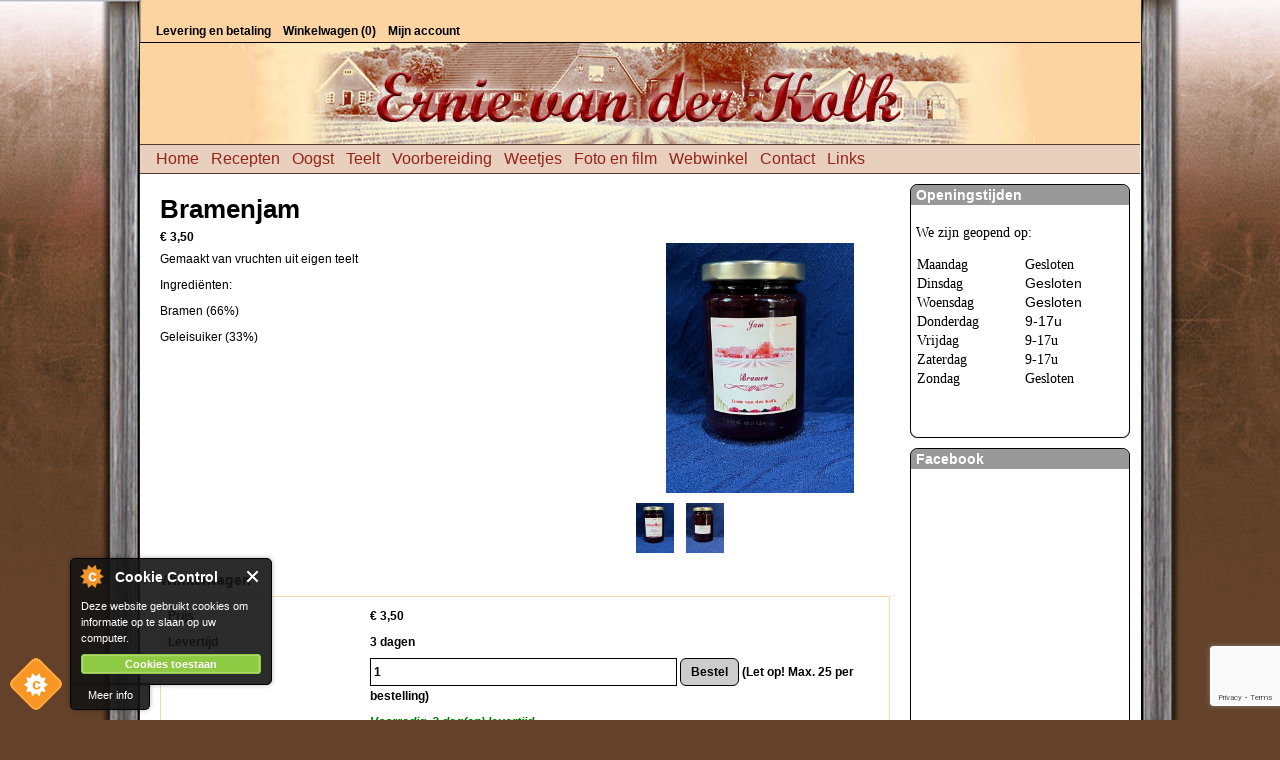

--- FILE ---
content_type: text/html; charset=utf-8
request_url: https://www.ernievanderkolk.nl/artikel/10766/bramenjam.html
body_size: 6882
content:
<!DOCTYPE html>
<html lang="nl-NL" prefix="og: http://ogp.me/ns# fb: http://ogp.me/ns/fb#" ng-app="webshopApp">
<head>
    <meta http-equiv="Content-Type" content="text/html; charset=utf-8">
            <title>Bramenjam - Tuinderij Ernie van der Kolk</title>
        <meta property="og:title" content="Bramenjam - Tuinderij Ernie van der Kolk">
            <meta name="Description" content="Gemaakt van vruchten uit eigen teelt  Ingrediënten:  Bramen (66%)  Geleisuiker (33%)   ">
        <meta property="og:description"
              content="Gemaakt van vruchten uit eigen teelt  Ingrediënten:  Bramen (66%)  Geleisuiker (33%)   ">
            <meta name="Keywords" content="bramenjam, zelfgemaakte bramenjam, zelfgemaakte jam, eigen gemaakte jam, eigen gemaakte bramenjam, bramen jam, jam">
        <meta name="Author" content="Tuinderij Ernie van der Kolk">
    <meta name="Owner" content="Tuinderij Ernie van der Kolk.">
    <meta charset="utf-8"/>

    <meta property="og:type" content="website">
                <meta property="og:image"
              content="https://static-product.multoweb.nl/5323/10766/afbeelding/1692790659-0.jpg">
        <meta property="og:url"
          content="https://www.ernievanderkolk.nl/artikel/10766/bramenjam.html">
    <meta property="og:site_name" content="Tuinderij Ernie van der Kolk">
    <meta property="og:locale" content="nl_NL">
        <meta name="Robots"
          content="index, follow">
        <meta name="Language" content="Nederlands, NL">
    <meta name="viewport" content="width=device-width, maximum-scale=1.0">
    <link rel="stylesheet" href="https://cdnjs.cloudflare.com/ajax/libs/multiple-select/1.2.0/multiple-select.min.css"
          integrity="sha256-SOf2PkUgyKvfCs+PJ/5yZzfP5rWVG33Cj5VUGmB9mxA=" crossorigin="anonymous"/>
        <link href="/css/shop-5323-12.css"
          rel="stylesheet" type="text/css" media="all">

    <style type="text/css">
        .block135127 {border: 0px solid ; } .block135127:hover {} .block135127 a {} @media (min-width: 640px) { .block135127 {} } @media (min-width: 1024px) { .block135127 {}}.block131811 {border: 0px solid ; } .block131811:hover {} .block131811 a {} @media (min-width: 640px) { .block131811 {} } @media (min-width: 1024px) { .block131811 {}}    </style>

    <script src="/build/runtime.9a71ee5d.js"></script>
    <script src="https://cdnjs.cloudflare.com/ajax/libs/jquery/3.2.1/jquery.min.js"
            integrity="sha256-hwg4gsxgFZhOsEEamdOYGBf13FyQuiTwlAQgxVSNgt4=" crossorigin="anonymous"></script>
    <script defer src="https://cdnjs.cloudflare.com/ajax/libs/jqueryui/1.12.1/jquery-ui.min.js"
            integrity="sha256-KM512VNnjElC30ehFwehXjx1YCHPiQkOPmqnrWtpccM=" crossorigin="anonymous"></script>
    <script defer src="https://cdnjs.cloudflare.com/ajax/libs/blazy/1.8.2/blazy.min.js"
            integrity="sha256-D0J9D4igaYyVX/Y78Tr0yoDJsy8hi14hCEdFDakBp08=" crossorigin="anonymous"></script>
    <script defer src="/build/javascripts/webshop-defer.4482aa13.js"></script>
    <script src='https://www.google.com/recaptcha/api.js?render=6LeI14kUAAAAAGo1QwGcIAyFoespHN4OIUkMLxnW'></script>
    <script defer src="https://cdnjs.cloudflare.com/ajax/libs/multiple-select/1.2.0/multiple-select.min.js"
            integrity="sha256-oVeQhPrFl361T5b6IE9xznCL4L3pkUw+lDhyyi26/Vg=" crossorigin="anonymous"></script>
    <script src="https://cdnjs.cloudflare.com/ajax/libs/axios/0.18.0/axios.min.js"
            integrity="sha256-mpnrJ5DpEZZkwkE1ZgkEQQJW/46CSEh/STrZKOB/qoM=" crossorigin="anonymous"></script>
            <script src="https://cdnjs.cloudflare.com/ajax/libs/vue/2.5.22/vue.min.js"
                integrity="sha512-mZdufoN3doBogc4Khz1dtrbImU+myqxWDezy9lHcTQ+L33OkBR4pBwu5acCs3ix5MKbZu9yNgVyR2VhFOwdySg==" crossorigin="anonymous"></script>
        <link rel="stylesheet" href="https://unpkg.com/vue-multiselect@2.1.0/dist/vue-multiselect.min.css">
    <script src="/build/javascripts/webshop.59c01ced.js"></script>
    <script type="text/javascript">
                var axios = axios.create({
            baseURL: 'https://api.multoweb.nl',
            headers: {
                "X-Jwt-Token": 'eyJ0eXAiOiJKV1QiLCJhbGciOiJIUzI1NiJ9.[base64].4OgIUdhU3g2IzVT7kac4YhrdGNiTRWYG8Yw3ggr-GYk'            }
        });

        Vue.options.delimiters = ['${', '}'];
        Vue.prototype.$ownApiHttp = axios;

        var appApiConfig = angular.module('app.api.config', []);
        appApiConfig.constant('JWT_TOKEN', 'eyJ0eXAiOiJKV1QiLCJhbGciOiJIUzI1NiJ9.[base64].4OgIUdhU3g2IzVT7kac4YhrdGNiTRWYG8Yw3ggr-GYk');
        appApiConfig.constant('API_URL', 'https://api.multoweb.nl');
    </script>

    
</head>
<body class="artikel10766"
      >
<script>
    var $buoop = {required: {c: 2, e: 12}};
    function $buo_f() {
        var e = document.createElement("script");
        e.src = "//browser-update.org/update.min.js";
        document.body.appendChild(e);
    }
    ;
    try {
        document.addEventListener("DOMContentLoaded", $buo_f, false)
    } catch (e) {
        window.attachEvent("onload", $buo_f)
    }
</script><div id="fixed">
    <div class="b1"></div>    <div id="top-bar-hor-menu" class="hor-menu">
        <div class="container">
                            <script type="text/javascript">
                    function topBarHorMenu() {
                        $("#top-bar-hor-menu ul ul").css({display: "none"}); // Opera Fix
                        $("#top-bar-hor-menu li").hover(function () {
                            if ($(document).width() < 767) {
                                $(this).find('ul:first').css({visibility: "visible", display: "none"}).show(0);
                            } else {
                                $(this).find('ul:first').css({visibility: "visible", display: "none"}).show(400);

                            }
                        }, function () {
                            $(this).find('ul:first').css({visibility: "hidden"});
                        });
                    }

                    $(document).ready(function () {
                        topBarHorMenu();
                                                $("#top-bar-hor-menu .container").responsiveMenu({title: 'Topmenu'});
                                            });
                </script>
                    <div class="menu block3492">
             <ul>
<li class=''><a href='https://www.ernievanderkolk.nl/pagina/4455/levering-en-betaling.html' target='' class='link4455 root' style=''>Levering en betaling</a>
</li>
</ul>    </div>
        <div class="menu block3494" id="shoppingCartMenu">
        <ul>
            <li>
                <a  href="https://www.ernievanderkolk.nl/winkelwagen.html">Winkelwagen (0)</a>
            </li>
        </ul>
    </div>
    <div class="menu block2292" id="myAccountMenu">
        <ul>
                            <li class="highlight"><a  href="https://www.ernievanderkolk.nl/klant/loginOfRegistreer.html">Mijn account</a></li>
                        </ul>
    </div>
        </div>
    </div>
<div class="b2"></div>    <div id="header" style="cursor: pointer;" onClick="document.location = 'https://www.ernievanderkolk.nl';"></div>
    <div class="b3"></div>        <script type="text/javascript">
            $(document).ready(function () {
                $(".top-hor-menu").responsiveMenu();
            });
        </script>
            <div class="hor-menu top-hor-menu" id="top-hor-menu">
        <div class="menu block2291">
         <ul>
<li class=''><a href='https://www.ernievanderkolk.nl/pagina/3785/home.html' target='' class='link3785 root' style=''>Home</a>
</li>
<li class=''><a href='https://www.ernievanderkolk.nl/pagina/3786/recepten.html' target='' class='link3786 root' style=''>Recepten</a>
</li>
<li class=''><a href='https://www.ernievanderkolk.nl/pagina/3787/oogst.html' target='' class='link3787 root' style=''>Oogst</a>
</li>
<li class=''><a href='https://www.ernievanderkolk.nl/pagina/3788/teelt.html' target='' class='link3788 root' style=''>Teelt</a>
</li>
<li class=''><a href='https://www.ernievanderkolk.nl/pagina/3789/voorbereiding.html' target='' class='link3789 root' style=''>Voorbereiding</a>
</li>
<li class=''><a href='https://www.ernievanderkolk.nl/pagina/3790/weetjes.html' target='' class='link3790 root' style=''>Weetjes</a>
</li>
<li class=''><a href='https://www.ernievanderkolk.nl/pagina/3791/foto-en-film.html' target='' class='link3791 root' style=''>Foto en film</a>
</li>
<li class=''><a href='https://www.ernievanderkolk.nl/pagina/3797/webwinkel.html' target='' class='link3797 withSubmenu root' style=''>Webwinkel</a>
<ul>
<li class=''><a href='https://www.ernievanderkolk.nl/geschenken' target='' class='link3902' style=''>Geschenken</a>
</li>
<li class=''><a href='https://www.ernievanderkolk.nl/jam' target='' class='link3904' style=''>Jam</a>
</li>
<li class=''><a href='https://www.ernievanderkolk.nl/saus' target='' class='link3905' style=''>Saus</a>
</li>
<li class=''><a href='https://www.ernievanderkolk.nl/pagina/3906/vruchtenlikeuren.html' target='' class='link3906' style=''>Vruchtenlikeuren</a>
</li>
<li class=''><a href='https://www.ernievanderkolk.nl/vruchtensap' target='' class='link3907' style=''>Vruchtensap</a>
</li>
<li class=''><a href='https://www.ernievanderkolk.nl/vruchtenopsap' target='' class='link11234' style=''>Vruchten op sap</a>
</li>
</ul>
</li>
<li class=''><a href='https://www.ernievanderkolk.nl/pagina/3794/contact.html' target='' class='link3794 withSubmenu root' style=''>Contact</a>
<ul>
<li class=''><a href='https://www.ernievanderkolk.nl/pagina/3793/openingstijden.html' target='' class='link3793' style=''>Openingstijden</a>
</li>
</ul>
</li>
<li class=''><a href='https://www.ernievanderkolk.nl/pagina/3792/links.html' target='' class='link3792 root' style=''>Links</a>
</li>
</ul></div>
    </div>
<div class="b4"></div>    <div class="colmask containerRight">
        <div class="colmid">
            <div class="colleft">
                <div class="colright">
                    <div id="main">
                        <div class="content col1">
                            <div class="m1"></div>                            <div class="contentPanel">
                                <div class="innerContainer">
                                                                        <div class="basicContent">
    <script type="application/ld+json">
    {
    "@context": "http://schema.org/",
  "@type": "Product",
  "name": "Bramenjam",
  "description": "<p>Gemaakt van vruchten uit eigen teelt</p>
<p>Ingrediënten:</p>
<p>Bramen (66%)</p>
<p>Geleisuiker (33%)</p>
<p> </p>",
    "image": ["https://static-product.multoweb.nl/5323/10766/afbeelding/1692790659-0.jpg"
   ],
  "aggregateRating": {
    "@type": "AggregateRating",
    "ratingValue": "0",
    "reviewCount": "0"
  },
  "offers": {
    "@type": "Offer",
    "priceCurrency": "EUR",
    "price": "2.89256",
    "url": "https://www.ernievanderkolk.nl/artikel/10766/bramenjam.html",
    "availability": "http://schema.org/InStock",
    "seller": {
      "@type": "Organization",
      "name": "Tuinderij Ernie van der Kolk"
    }
  }
}



</script>

<script type="text/javascript">
    function changeLargeImg(url, alt) {
        $('a.jsLargeImg').attr('href', url);
        $('a.jsLargeImg img').attr('src', url);
        $('a.jsLargeImg img').attr('alt', alt);
    }

    function processcheckStockStatusResult(data) {
        $('#addToShoppingBasketForm .aantalTr, #addToShoppingBasketForm .aantalTr input[type=submit]').show();
        if (data.inStock === false) {
            if (data.saleable === false) {
                if ((data.requestedAmount - data.stockShortage) <= 0) {
                    $('#addToShoppingBasketForm .voorraadbeheer-status').html('<span class="voorraadbeheer-text-uitverkocht">Uitverkocht</span>');
                    $('#addToShoppingBasketForm .aantalTr').hide();
                } else {
                    $('#addToShoppingBasketForm .aantalTr input[type=submit]').hide();
                    $('#addToShoppingBasketForm .voorraadbeheer-status').html('<span class="voorraadbeheer-text-uitverkocht">(bijna) Uitverkocht, nog ' + (data.requestedAmount - data.stockShortage) + ' beschikbaar</span>');
                }
            } else {
                if ((data.requestedAmount - data.stockShortage) <= 0) {
                    $('#addToShoppingBasketForm .voorraadbeheer-status').html('<span class="voorraadbeheer-text-nietVoorradig">Niet voorradig</span>');
                } else {
                    $('#addToShoppingBasketForm .voorraadbeheer-status').html('<span class="voorraadbeheer-text-nietVoorradig">Beperkt voorradig, nog ' + (data.requestedAmount - data.stockShortage) + ' beschikbaar</span>');
                }
            }
        } else {
            if (data.inStock === null) {
                $('#addToShoppingBasketForm .voorraadbeheer-status').html('<span class="voorraadbeheer-text-nvt">Voorraad onbekend</span>');
            } else {
                if (data.deliveryTime) {
                    $('#addToShoppingBasketForm .voorraadbeheer-status').html('<span class="voorraadbeheer-text-voorradig-met-levertijd">Voorradig, ' + data.deliveryTime + ' dag(en) levertijd </span>');
                } else {
                    $('#addToShoppingBasketForm .voorraadbeheer-status').html('<span class="voorraadbeheer-text-voorradig">Voorradig</span>');
                }
            }
        }
    }

    function checkStockStatus() {
        $.ajax({
            type: "POST",
            url: 'https://www.ernievanderkolk.nl/artikel/voorraadCheck.html?artikelId=10766',
            data: $('#addToShoppingBasketForm').serialize(),
            beforeSend: function () {
                $('#addToShoppingBasketForm .aantalTr input[type=submit]').hide();
                $('.voorraadbeheer-status').html('<em>(Even geduld, voorraad aan het controleren)</em>');
            },
            success: function (data) {
                processcheckStockStatusResult(data);
            },
            error: function () {
                $('.voorraadbeheer-status').html('<em>(Fout bij het ophalen van de status)</em>');
            }
        });
    }

        function calculatePrice() {
                var basicPrice = 3.5;
                price = basicPrice;
        $('#price').html(number_format(price, 2, ',', '.'));    }
    
    $(function () {
        checkStockStatus();
                calculatePrice();
            });</script>
<div class="productDetail productDetail10766">
    <h1>Bramenjam</h1>

    

    <span style="float: right; font-size: 25px;"></span>
    <div class="imgContainer imgContainerRight">
        <table border="0" cellspacing="0" cellpadding="0" style="margin-bottom: 10px;">
            <tr>
                <td style="height: 260px; width: 260px; vertical-align: middle; text-align: center;">
                                        <a data-lightbox="prodImgLightbox" class="jsLargeImg"
                       href="//static-product.multoweb.nl/5323/10766/afbeelding/1692790659-0.jpg"><img
                                src="//static-product.multoweb.nl/5323/10766/afbeelding/1692790659-0.jpg"
                                border="0" style="max-height: 250px; max-width: 250px;"
                                id="largeProdImage"
                                alt=""/>
                    </a>
                </td>
            </tr>
                            <tr>
                    <td style="height: 50px; vertical-align: middle; text-align: center;">
                                                    <a href="//static-product.multoweb.nl/5323/10766/afbeelding/1692790659-0.jpg"
                               onclick="changeLargeImg('//static-product.multoweb.nl/5323/10766/afbeelding/1692790659-0.jpg', 'Bramenjam'); return false;"
                               target="_blank"
                               style="display: block; float: left; width: 45px; height: 45px; padding: 2.5px;">
                                <img src="//static-product.multoweb.nl/5323/10766/afbeelding/1692790659-0.jpg" border="0"
                                     alt="Bramenjam"
                                     style="max-width: 50px; max-height: 50px; cursor: pointer;">
                            </a>
                            <a data-lightbox="prodImgLightbox" href="//static-product.multoweb.nl/5323/10766/afbeelding/1692790659-0.jpg" style="display: none;">&nbsp;</a>
                                                    <a href="//static-product.multoweb.nl/5323/10766/afbeelding/1692790671-1.jpg"
                               onclick="changeLargeImg('//static-product.multoweb.nl/5323/10766/afbeelding/1692790671-1.jpg', 'Bramenjam'); return false;"
                               target="_blank"
                               style="display: block; float: left; width: 45px; height: 45px; padding: 2.5px;">
                                <img src="//static-product.multoweb.nl/5323/10766/afbeelding/1692790671-1.jpg" border="0"
                                     alt="Bramenjam"
                                     style="max-width: 50px; max-height: 50px; cursor: pointer;">
                            </a>
                            <a data-lightbox="prodImgLightbox" href="//static-product.multoweb.nl/5323/10766/afbeelding/1692790671-1.jpg" style="display: none;">&nbsp;</a>
                                            </td>
                </tr>
                    </table>
    </div>

    <div class="prijs metLangePrijs">
    <span class="normalePrijs">&euro; 3,50</span></div>    <div class="introDescription">
        <p>Gemaakt van vruchten uit eigen teelt</p>
<p>Ingrediënten:</p>
<p>Bramen (66%)</p>
<p>Geleisuiker (33%)</p>
<p> </p>    </div>

        <div style="clear: both;"></div>

    <form id="addToShoppingBasketForm" method="post" action="https://www.ernievanderkolk.nl/artikel/addToBasket.html"
          accept-charset="UTF-8" onSubmit="if (!validate_int('aantal', 'aantal', true)) {
            return false;
        }">
        <input type="hidden" name="artikelId" value="10766"/>
        <fieldset>
            <legend>Winkelwagen</legend>
            <table class="formTable">
                                    <tr>
                        <th style="width: 150px;">Prijs</th>
                        <td>                                        &euro; <span
                                                id="price">3,50</span>
                                                            </td>
                    </tr>
                                                    <tr>
                        <th style="width: 150px;">Levertijd</th>
                        <td>3 dagen</td>
                    </tr>
                                                <tr class="aantalTr" style="display:none;">
                    <th style="width: 150px;">Aantal *</th>
                    <td>
                        <input type="number" name="aantal" min="0" step="1" id="aantal" autocomplete="off"
                               value="1"
                               max="25"                               maxlength="3"
                               onchange="calculatePrice();"
                               onkeyup="calculatePrice();"/>
                        <input type="submit" value="Bestel"/>
                         (Let op! Max. 25 per bestelling)                    </td>
                </tr>
                <tr>
                    <th>&nbsp;</th>
                    <td class="voorraadbeheer-status">
                        <em>(Even geduld, voorraad aan het controleren)</em>
                    </td>
                </tr>
            </table>
        </fieldset>
    <input type="hidden" name="token_csrf" value="183c85c8ecfa1a483cb14c209a655dfa" />
</form>
    <p><em>* verplichte veld(en)</em></p>

    </div>
</div>                                </div>

                                
                                                                    <!-- AddThis Button BEGIN -->
                                    <div class="addthis_toolbox addthis_default_style "
                                         style="clear:both; float:right; margin-top:10px;">
                                        <a href="http://www.addthis.com/bookmark.php?v=250&amp;pubid=ra-505b055d03768cb2"
                                           class="addthis_button_compact">Share</a>
                                        <span class="addthis_separator">|</span>
                                        <a class="addthis_button_preferred_1"></a>
                                        <a class="addthis_button_preferred_2"></a>
                                        <a class="addthis_button_preferred_3"></a>
                                        <a class="addthis_button_preferred_4"></a>
                                    </div>
                                    <script type="text/javascript">
                                        var addthis_config = {"data_track_clickback": true, "data_use_cookies": false};

                                        var addthis_share = {
                                            url_transforms: {
                                                clean: true,
                                                remove: ['sessid']
                                            }
                                        }
                                    </script>
                                    <script async type="text/javascript"
                                            src="//s7.addthis.com/js/300/addthis_widget.js#pubid=ra-505b055d03768cb2"
                                            async="async"></script>
                                    <!-- AddThis Button END -->
                                
                                                                <div style="clear:both;"></div>
                            </div>
                            <div class="m2"></div>                        </div>
                                                    <div id="side-bar"
                                 class="col2">    <div class="block135127 textBlock "
         id=""
         style="">
                        <div class="menuBlock">
                <ul>
                    <li><div class="menuBlockTitel">Openingstijden</div>
                        <ul>
                            <li>
                                <div class="menuBlockContent">
                                
                                <p><span style="font-family: verdana, geneva;">We zijn geopend op:</span></p>
<table style="border-collapse: collapse;" border="0">
<tbody>
<tr>
<td><span style="font-family: verdana, geneva;">Maandag</span></td>
<td><span style="font-family: verdana, geneva;"> Gesloten</span></td>
</tr>
<tr>
<td><span style="font-family: verdana, geneva;">Dinsdag</span></td>
<td> Gesloten</td>
</tr>
<tr>
<td><span style="font-family: verdana, geneva;">Woensdag</span></td>
<td> Gesloten</td>
</tr>
<tr>
<td><span style="font-family: verdana, geneva;">Donderdag</span></td>
<td> 9-17u</td>
</tr>
<tr>
<td><span style="font-family: verdana, geneva;">Vrijdag</span></td>
<td> <span style="font-family: verdana, geneva;">9-17u</span></td>
</tr>
<tr>
<td><span style="font-family: verdana, geneva;">Zaterdag</span></td>
<td> <span style="font-family: verdana, geneva;">9-17u</span></td>
</tr>
<tr>
<td><span style="font-family: verdana, geneva;">Zondag</span></td>
<td><span style="font-family: verdana, geneva;"> Gesloten</span></td>
</tr>
</tbody>
</table>
<p> </p>
                                                                </div>
                            </li>
                        </ul>
                    </li>
                </ul>
            </div>
            </div>
    <div class="block131811 hmtlBlock "
         id=""
         style="">
                <div class="menuBlock">
            <ul>
                <li>
                    <div class="menuBlockTitel">Facebook</div>
                    <ul>
                        <li>
                            <div class="menuBlockContent">
                                <iframe src="https://www.facebook.com/plugins/page.php?href=https%3A%2F%2Fwww.facebook.com%2FTuinderijvanderkolk%2F&tabs=timeline&width=200&height=500&small_header=true&adapt_container_width=true&hide_cover=false&show_facepile=true&appId=576309832387053" width="200" height="500" style="border:none;overflow:hidden" scrolling="no" frameborder="0" allowTransparency="true" allow="encrypted-media"></iframe>                            </div>
                        </li>
                    </ul>
                </li>
            </ul>
        </div>
        </div>
</div>
                                            </div>
                </div>
            </div>
        </div>
    </div>
    <div class="o1"></div>    <div id="footer"><p>
    &copy; 2008 - 2026 Tuinderij Ernie van der Kolk | <a
        href="https://www.ernievanderkolk.nl/algemenevoorwaarden.html">Algemene voorwaarden</a> | <a href="https://www.ernievanderkolk.nl/admin">Beheer</a></p>

<div id="logos">
    </div>
</div>
    <div class="o2"></div></div>

<script type="text/javascript">

        // cookie code
    cookieControl({
        introText: '<p>Deze website gebruikt cookies om informatie op te slaan op uw computer.</p>',
        fullText: '<p>Sommige van deze cookies zijn <b>essentieel</b> om onze site goed te laten werken. Anderen helpen de site te verbeteren door het geven van enig inzicht in hoe de site wordt gebruikt of om de ervaring van het gebruik van onze site te verbeteren, deze cookies zullen alleen ingesteld worden als u daartoe toestemming geeft.</p><p>Door gebruik te maken van deze website of deze website te bezoeken stemt u in met onze: <a href="https://www.ernievanderkolk.nl/algemenevoorwaarden.html">algemene voorwaarden</a></p>',
        position: 'left', // left or right
        shape: 'diamond', // triangle or diamond
        theme: 'dark', // light or dark
        startOpen: true,
        cookiePath: '/',
        autoHide: 10000,
        subdomains: false,
        onAccept: function (cc) {
            cc.setCookie('civicShowCookieIcon', 'no');
            $('#ccc-icon').hide();
        },
        onReady: function () {
        },
        onCookiesAllowed: function () {
        },
        onCookiesNotAllowed: function () {
        },
        countries: ''
    });
    // einde cookie code
    </script>
</body>
</html>


--- FILE ---
content_type: text/html; charset=utf-8
request_url: https://www.google.com/recaptcha/api2/anchor?ar=1&k=6LeI14kUAAAAAGo1QwGcIAyFoespHN4OIUkMLxnW&co=aHR0cHM6Ly93d3cuZXJuaWV2YW5kZXJrb2xrLm5sOjQ0Mw..&hl=en&v=PoyoqOPhxBO7pBk68S4YbpHZ&size=invisible&anchor-ms=20000&execute-ms=30000&cb=pep6mql32e79
body_size: 48725
content:
<!DOCTYPE HTML><html dir="ltr" lang="en"><head><meta http-equiv="Content-Type" content="text/html; charset=UTF-8">
<meta http-equiv="X-UA-Compatible" content="IE=edge">
<title>reCAPTCHA</title>
<style type="text/css">
/* cyrillic-ext */
@font-face {
  font-family: 'Roboto';
  font-style: normal;
  font-weight: 400;
  font-stretch: 100%;
  src: url(//fonts.gstatic.com/s/roboto/v48/KFO7CnqEu92Fr1ME7kSn66aGLdTylUAMa3GUBHMdazTgWw.woff2) format('woff2');
  unicode-range: U+0460-052F, U+1C80-1C8A, U+20B4, U+2DE0-2DFF, U+A640-A69F, U+FE2E-FE2F;
}
/* cyrillic */
@font-face {
  font-family: 'Roboto';
  font-style: normal;
  font-weight: 400;
  font-stretch: 100%;
  src: url(//fonts.gstatic.com/s/roboto/v48/KFO7CnqEu92Fr1ME7kSn66aGLdTylUAMa3iUBHMdazTgWw.woff2) format('woff2');
  unicode-range: U+0301, U+0400-045F, U+0490-0491, U+04B0-04B1, U+2116;
}
/* greek-ext */
@font-face {
  font-family: 'Roboto';
  font-style: normal;
  font-weight: 400;
  font-stretch: 100%;
  src: url(//fonts.gstatic.com/s/roboto/v48/KFO7CnqEu92Fr1ME7kSn66aGLdTylUAMa3CUBHMdazTgWw.woff2) format('woff2');
  unicode-range: U+1F00-1FFF;
}
/* greek */
@font-face {
  font-family: 'Roboto';
  font-style: normal;
  font-weight: 400;
  font-stretch: 100%;
  src: url(//fonts.gstatic.com/s/roboto/v48/KFO7CnqEu92Fr1ME7kSn66aGLdTylUAMa3-UBHMdazTgWw.woff2) format('woff2');
  unicode-range: U+0370-0377, U+037A-037F, U+0384-038A, U+038C, U+038E-03A1, U+03A3-03FF;
}
/* math */
@font-face {
  font-family: 'Roboto';
  font-style: normal;
  font-weight: 400;
  font-stretch: 100%;
  src: url(//fonts.gstatic.com/s/roboto/v48/KFO7CnqEu92Fr1ME7kSn66aGLdTylUAMawCUBHMdazTgWw.woff2) format('woff2');
  unicode-range: U+0302-0303, U+0305, U+0307-0308, U+0310, U+0312, U+0315, U+031A, U+0326-0327, U+032C, U+032F-0330, U+0332-0333, U+0338, U+033A, U+0346, U+034D, U+0391-03A1, U+03A3-03A9, U+03B1-03C9, U+03D1, U+03D5-03D6, U+03F0-03F1, U+03F4-03F5, U+2016-2017, U+2034-2038, U+203C, U+2040, U+2043, U+2047, U+2050, U+2057, U+205F, U+2070-2071, U+2074-208E, U+2090-209C, U+20D0-20DC, U+20E1, U+20E5-20EF, U+2100-2112, U+2114-2115, U+2117-2121, U+2123-214F, U+2190, U+2192, U+2194-21AE, U+21B0-21E5, U+21F1-21F2, U+21F4-2211, U+2213-2214, U+2216-22FF, U+2308-230B, U+2310, U+2319, U+231C-2321, U+2336-237A, U+237C, U+2395, U+239B-23B7, U+23D0, U+23DC-23E1, U+2474-2475, U+25AF, U+25B3, U+25B7, U+25BD, U+25C1, U+25CA, U+25CC, U+25FB, U+266D-266F, U+27C0-27FF, U+2900-2AFF, U+2B0E-2B11, U+2B30-2B4C, U+2BFE, U+3030, U+FF5B, U+FF5D, U+1D400-1D7FF, U+1EE00-1EEFF;
}
/* symbols */
@font-face {
  font-family: 'Roboto';
  font-style: normal;
  font-weight: 400;
  font-stretch: 100%;
  src: url(//fonts.gstatic.com/s/roboto/v48/KFO7CnqEu92Fr1ME7kSn66aGLdTylUAMaxKUBHMdazTgWw.woff2) format('woff2');
  unicode-range: U+0001-000C, U+000E-001F, U+007F-009F, U+20DD-20E0, U+20E2-20E4, U+2150-218F, U+2190, U+2192, U+2194-2199, U+21AF, U+21E6-21F0, U+21F3, U+2218-2219, U+2299, U+22C4-22C6, U+2300-243F, U+2440-244A, U+2460-24FF, U+25A0-27BF, U+2800-28FF, U+2921-2922, U+2981, U+29BF, U+29EB, U+2B00-2BFF, U+4DC0-4DFF, U+FFF9-FFFB, U+10140-1018E, U+10190-1019C, U+101A0, U+101D0-101FD, U+102E0-102FB, U+10E60-10E7E, U+1D2C0-1D2D3, U+1D2E0-1D37F, U+1F000-1F0FF, U+1F100-1F1AD, U+1F1E6-1F1FF, U+1F30D-1F30F, U+1F315, U+1F31C, U+1F31E, U+1F320-1F32C, U+1F336, U+1F378, U+1F37D, U+1F382, U+1F393-1F39F, U+1F3A7-1F3A8, U+1F3AC-1F3AF, U+1F3C2, U+1F3C4-1F3C6, U+1F3CA-1F3CE, U+1F3D4-1F3E0, U+1F3ED, U+1F3F1-1F3F3, U+1F3F5-1F3F7, U+1F408, U+1F415, U+1F41F, U+1F426, U+1F43F, U+1F441-1F442, U+1F444, U+1F446-1F449, U+1F44C-1F44E, U+1F453, U+1F46A, U+1F47D, U+1F4A3, U+1F4B0, U+1F4B3, U+1F4B9, U+1F4BB, U+1F4BF, U+1F4C8-1F4CB, U+1F4D6, U+1F4DA, U+1F4DF, U+1F4E3-1F4E6, U+1F4EA-1F4ED, U+1F4F7, U+1F4F9-1F4FB, U+1F4FD-1F4FE, U+1F503, U+1F507-1F50B, U+1F50D, U+1F512-1F513, U+1F53E-1F54A, U+1F54F-1F5FA, U+1F610, U+1F650-1F67F, U+1F687, U+1F68D, U+1F691, U+1F694, U+1F698, U+1F6AD, U+1F6B2, U+1F6B9-1F6BA, U+1F6BC, U+1F6C6-1F6CF, U+1F6D3-1F6D7, U+1F6E0-1F6EA, U+1F6F0-1F6F3, U+1F6F7-1F6FC, U+1F700-1F7FF, U+1F800-1F80B, U+1F810-1F847, U+1F850-1F859, U+1F860-1F887, U+1F890-1F8AD, U+1F8B0-1F8BB, U+1F8C0-1F8C1, U+1F900-1F90B, U+1F93B, U+1F946, U+1F984, U+1F996, U+1F9E9, U+1FA00-1FA6F, U+1FA70-1FA7C, U+1FA80-1FA89, U+1FA8F-1FAC6, U+1FACE-1FADC, U+1FADF-1FAE9, U+1FAF0-1FAF8, U+1FB00-1FBFF;
}
/* vietnamese */
@font-face {
  font-family: 'Roboto';
  font-style: normal;
  font-weight: 400;
  font-stretch: 100%;
  src: url(//fonts.gstatic.com/s/roboto/v48/KFO7CnqEu92Fr1ME7kSn66aGLdTylUAMa3OUBHMdazTgWw.woff2) format('woff2');
  unicode-range: U+0102-0103, U+0110-0111, U+0128-0129, U+0168-0169, U+01A0-01A1, U+01AF-01B0, U+0300-0301, U+0303-0304, U+0308-0309, U+0323, U+0329, U+1EA0-1EF9, U+20AB;
}
/* latin-ext */
@font-face {
  font-family: 'Roboto';
  font-style: normal;
  font-weight: 400;
  font-stretch: 100%;
  src: url(//fonts.gstatic.com/s/roboto/v48/KFO7CnqEu92Fr1ME7kSn66aGLdTylUAMa3KUBHMdazTgWw.woff2) format('woff2');
  unicode-range: U+0100-02BA, U+02BD-02C5, U+02C7-02CC, U+02CE-02D7, U+02DD-02FF, U+0304, U+0308, U+0329, U+1D00-1DBF, U+1E00-1E9F, U+1EF2-1EFF, U+2020, U+20A0-20AB, U+20AD-20C0, U+2113, U+2C60-2C7F, U+A720-A7FF;
}
/* latin */
@font-face {
  font-family: 'Roboto';
  font-style: normal;
  font-weight: 400;
  font-stretch: 100%;
  src: url(//fonts.gstatic.com/s/roboto/v48/KFO7CnqEu92Fr1ME7kSn66aGLdTylUAMa3yUBHMdazQ.woff2) format('woff2');
  unicode-range: U+0000-00FF, U+0131, U+0152-0153, U+02BB-02BC, U+02C6, U+02DA, U+02DC, U+0304, U+0308, U+0329, U+2000-206F, U+20AC, U+2122, U+2191, U+2193, U+2212, U+2215, U+FEFF, U+FFFD;
}
/* cyrillic-ext */
@font-face {
  font-family: 'Roboto';
  font-style: normal;
  font-weight: 500;
  font-stretch: 100%;
  src: url(//fonts.gstatic.com/s/roboto/v48/KFO7CnqEu92Fr1ME7kSn66aGLdTylUAMa3GUBHMdazTgWw.woff2) format('woff2');
  unicode-range: U+0460-052F, U+1C80-1C8A, U+20B4, U+2DE0-2DFF, U+A640-A69F, U+FE2E-FE2F;
}
/* cyrillic */
@font-face {
  font-family: 'Roboto';
  font-style: normal;
  font-weight: 500;
  font-stretch: 100%;
  src: url(//fonts.gstatic.com/s/roboto/v48/KFO7CnqEu92Fr1ME7kSn66aGLdTylUAMa3iUBHMdazTgWw.woff2) format('woff2');
  unicode-range: U+0301, U+0400-045F, U+0490-0491, U+04B0-04B1, U+2116;
}
/* greek-ext */
@font-face {
  font-family: 'Roboto';
  font-style: normal;
  font-weight: 500;
  font-stretch: 100%;
  src: url(//fonts.gstatic.com/s/roboto/v48/KFO7CnqEu92Fr1ME7kSn66aGLdTylUAMa3CUBHMdazTgWw.woff2) format('woff2');
  unicode-range: U+1F00-1FFF;
}
/* greek */
@font-face {
  font-family: 'Roboto';
  font-style: normal;
  font-weight: 500;
  font-stretch: 100%;
  src: url(//fonts.gstatic.com/s/roboto/v48/KFO7CnqEu92Fr1ME7kSn66aGLdTylUAMa3-UBHMdazTgWw.woff2) format('woff2');
  unicode-range: U+0370-0377, U+037A-037F, U+0384-038A, U+038C, U+038E-03A1, U+03A3-03FF;
}
/* math */
@font-face {
  font-family: 'Roboto';
  font-style: normal;
  font-weight: 500;
  font-stretch: 100%;
  src: url(//fonts.gstatic.com/s/roboto/v48/KFO7CnqEu92Fr1ME7kSn66aGLdTylUAMawCUBHMdazTgWw.woff2) format('woff2');
  unicode-range: U+0302-0303, U+0305, U+0307-0308, U+0310, U+0312, U+0315, U+031A, U+0326-0327, U+032C, U+032F-0330, U+0332-0333, U+0338, U+033A, U+0346, U+034D, U+0391-03A1, U+03A3-03A9, U+03B1-03C9, U+03D1, U+03D5-03D6, U+03F0-03F1, U+03F4-03F5, U+2016-2017, U+2034-2038, U+203C, U+2040, U+2043, U+2047, U+2050, U+2057, U+205F, U+2070-2071, U+2074-208E, U+2090-209C, U+20D0-20DC, U+20E1, U+20E5-20EF, U+2100-2112, U+2114-2115, U+2117-2121, U+2123-214F, U+2190, U+2192, U+2194-21AE, U+21B0-21E5, U+21F1-21F2, U+21F4-2211, U+2213-2214, U+2216-22FF, U+2308-230B, U+2310, U+2319, U+231C-2321, U+2336-237A, U+237C, U+2395, U+239B-23B7, U+23D0, U+23DC-23E1, U+2474-2475, U+25AF, U+25B3, U+25B7, U+25BD, U+25C1, U+25CA, U+25CC, U+25FB, U+266D-266F, U+27C0-27FF, U+2900-2AFF, U+2B0E-2B11, U+2B30-2B4C, U+2BFE, U+3030, U+FF5B, U+FF5D, U+1D400-1D7FF, U+1EE00-1EEFF;
}
/* symbols */
@font-face {
  font-family: 'Roboto';
  font-style: normal;
  font-weight: 500;
  font-stretch: 100%;
  src: url(//fonts.gstatic.com/s/roboto/v48/KFO7CnqEu92Fr1ME7kSn66aGLdTylUAMaxKUBHMdazTgWw.woff2) format('woff2');
  unicode-range: U+0001-000C, U+000E-001F, U+007F-009F, U+20DD-20E0, U+20E2-20E4, U+2150-218F, U+2190, U+2192, U+2194-2199, U+21AF, U+21E6-21F0, U+21F3, U+2218-2219, U+2299, U+22C4-22C6, U+2300-243F, U+2440-244A, U+2460-24FF, U+25A0-27BF, U+2800-28FF, U+2921-2922, U+2981, U+29BF, U+29EB, U+2B00-2BFF, U+4DC0-4DFF, U+FFF9-FFFB, U+10140-1018E, U+10190-1019C, U+101A0, U+101D0-101FD, U+102E0-102FB, U+10E60-10E7E, U+1D2C0-1D2D3, U+1D2E0-1D37F, U+1F000-1F0FF, U+1F100-1F1AD, U+1F1E6-1F1FF, U+1F30D-1F30F, U+1F315, U+1F31C, U+1F31E, U+1F320-1F32C, U+1F336, U+1F378, U+1F37D, U+1F382, U+1F393-1F39F, U+1F3A7-1F3A8, U+1F3AC-1F3AF, U+1F3C2, U+1F3C4-1F3C6, U+1F3CA-1F3CE, U+1F3D4-1F3E0, U+1F3ED, U+1F3F1-1F3F3, U+1F3F5-1F3F7, U+1F408, U+1F415, U+1F41F, U+1F426, U+1F43F, U+1F441-1F442, U+1F444, U+1F446-1F449, U+1F44C-1F44E, U+1F453, U+1F46A, U+1F47D, U+1F4A3, U+1F4B0, U+1F4B3, U+1F4B9, U+1F4BB, U+1F4BF, U+1F4C8-1F4CB, U+1F4D6, U+1F4DA, U+1F4DF, U+1F4E3-1F4E6, U+1F4EA-1F4ED, U+1F4F7, U+1F4F9-1F4FB, U+1F4FD-1F4FE, U+1F503, U+1F507-1F50B, U+1F50D, U+1F512-1F513, U+1F53E-1F54A, U+1F54F-1F5FA, U+1F610, U+1F650-1F67F, U+1F687, U+1F68D, U+1F691, U+1F694, U+1F698, U+1F6AD, U+1F6B2, U+1F6B9-1F6BA, U+1F6BC, U+1F6C6-1F6CF, U+1F6D3-1F6D7, U+1F6E0-1F6EA, U+1F6F0-1F6F3, U+1F6F7-1F6FC, U+1F700-1F7FF, U+1F800-1F80B, U+1F810-1F847, U+1F850-1F859, U+1F860-1F887, U+1F890-1F8AD, U+1F8B0-1F8BB, U+1F8C0-1F8C1, U+1F900-1F90B, U+1F93B, U+1F946, U+1F984, U+1F996, U+1F9E9, U+1FA00-1FA6F, U+1FA70-1FA7C, U+1FA80-1FA89, U+1FA8F-1FAC6, U+1FACE-1FADC, U+1FADF-1FAE9, U+1FAF0-1FAF8, U+1FB00-1FBFF;
}
/* vietnamese */
@font-face {
  font-family: 'Roboto';
  font-style: normal;
  font-weight: 500;
  font-stretch: 100%;
  src: url(//fonts.gstatic.com/s/roboto/v48/KFO7CnqEu92Fr1ME7kSn66aGLdTylUAMa3OUBHMdazTgWw.woff2) format('woff2');
  unicode-range: U+0102-0103, U+0110-0111, U+0128-0129, U+0168-0169, U+01A0-01A1, U+01AF-01B0, U+0300-0301, U+0303-0304, U+0308-0309, U+0323, U+0329, U+1EA0-1EF9, U+20AB;
}
/* latin-ext */
@font-face {
  font-family: 'Roboto';
  font-style: normal;
  font-weight: 500;
  font-stretch: 100%;
  src: url(//fonts.gstatic.com/s/roboto/v48/KFO7CnqEu92Fr1ME7kSn66aGLdTylUAMa3KUBHMdazTgWw.woff2) format('woff2');
  unicode-range: U+0100-02BA, U+02BD-02C5, U+02C7-02CC, U+02CE-02D7, U+02DD-02FF, U+0304, U+0308, U+0329, U+1D00-1DBF, U+1E00-1E9F, U+1EF2-1EFF, U+2020, U+20A0-20AB, U+20AD-20C0, U+2113, U+2C60-2C7F, U+A720-A7FF;
}
/* latin */
@font-face {
  font-family: 'Roboto';
  font-style: normal;
  font-weight: 500;
  font-stretch: 100%;
  src: url(//fonts.gstatic.com/s/roboto/v48/KFO7CnqEu92Fr1ME7kSn66aGLdTylUAMa3yUBHMdazQ.woff2) format('woff2');
  unicode-range: U+0000-00FF, U+0131, U+0152-0153, U+02BB-02BC, U+02C6, U+02DA, U+02DC, U+0304, U+0308, U+0329, U+2000-206F, U+20AC, U+2122, U+2191, U+2193, U+2212, U+2215, U+FEFF, U+FFFD;
}
/* cyrillic-ext */
@font-face {
  font-family: 'Roboto';
  font-style: normal;
  font-weight: 900;
  font-stretch: 100%;
  src: url(//fonts.gstatic.com/s/roboto/v48/KFO7CnqEu92Fr1ME7kSn66aGLdTylUAMa3GUBHMdazTgWw.woff2) format('woff2');
  unicode-range: U+0460-052F, U+1C80-1C8A, U+20B4, U+2DE0-2DFF, U+A640-A69F, U+FE2E-FE2F;
}
/* cyrillic */
@font-face {
  font-family: 'Roboto';
  font-style: normal;
  font-weight: 900;
  font-stretch: 100%;
  src: url(//fonts.gstatic.com/s/roboto/v48/KFO7CnqEu92Fr1ME7kSn66aGLdTylUAMa3iUBHMdazTgWw.woff2) format('woff2');
  unicode-range: U+0301, U+0400-045F, U+0490-0491, U+04B0-04B1, U+2116;
}
/* greek-ext */
@font-face {
  font-family: 'Roboto';
  font-style: normal;
  font-weight: 900;
  font-stretch: 100%;
  src: url(//fonts.gstatic.com/s/roboto/v48/KFO7CnqEu92Fr1ME7kSn66aGLdTylUAMa3CUBHMdazTgWw.woff2) format('woff2');
  unicode-range: U+1F00-1FFF;
}
/* greek */
@font-face {
  font-family: 'Roboto';
  font-style: normal;
  font-weight: 900;
  font-stretch: 100%;
  src: url(//fonts.gstatic.com/s/roboto/v48/KFO7CnqEu92Fr1ME7kSn66aGLdTylUAMa3-UBHMdazTgWw.woff2) format('woff2');
  unicode-range: U+0370-0377, U+037A-037F, U+0384-038A, U+038C, U+038E-03A1, U+03A3-03FF;
}
/* math */
@font-face {
  font-family: 'Roboto';
  font-style: normal;
  font-weight: 900;
  font-stretch: 100%;
  src: url(//fonts.gstatic.com/s/roboto/v48/KFO7CnqEu92Fr1ME7kSn66aGLdTylUAMawCUBHMdazTgWw.woff2) format('woff2');
  unicode-range: U+0302-0303, U+0305, U+0307-0308, U+0310, U+0312, U+0315, U+031A, U+0326-0327, U+032C, U+032F-0330, U+0332-0333, U+0338, U+033A, U+0346, U+034D, U+0391-03A1, U+03A3-03A9, U+03B1-03C9, U+03D1, U+03D5-03D6, U+03F0-03F1, U+03F4-03F5, U+2016-2017, U+2034-2038, U+203C, U+2040, U+2043, U+2047, U+2050, U+2057, U+205F, U+2070-2071, U+2074-208E, U+2090-209C, U+20D0-20DC, U+20E1, U+20E5-20EF, U+2100-2112, U+2114-2115, U+2117-2121, U+2123-214F, U+2190, U+2192, U+2194-21AE, U+21B0-21E5, U+21F1-21F2, U+21F4-2211, U+2213-2214, U+2216-22FF, U+2308-230B, U+2310, U+2319, U+231C-2321, U+2336-237A, U+237C, U+2395, U+239B-23B7, U+23D0, U+23DC-23E1, U+2474-2475, U+25AF, U+25B3, U+25B7, U+25BD, U+25C1, U+25CA, U+25CC, U+25FB, U+266D-266F, U+27C0-27FF, U+2900-2AFF, U+2B0E-2B11, U+2B30-2B4C, U+2BFE, U+3030, U+FF5B, U+FF5D, U+1D400-1D7FF, U+1EE00-1EEFF;
}
/* symbols */
@font-face {
  font-family: 'Roboto';
  font-style: normal;
  font-weight: 900;
  font-stretch: 100%;
  src: url(//fonts.gstatic.com/s/roboto/v48/KFO7CnqEu92Fr1ME7kSn66aGLdTylUAMaxKUBHMdazTgWw.woff2) format('woff2');
  unicode-range: U+0001-000C, U+000E-001F, U+007F-009F, U+20DD-20E0, U+20E2-20E4, U+2150-218F, U+2190, U+2192, U+2194-2199, U+21AF, U+21E6-21F0, U+21F3, U+2218-2219, U+2299, U+22C4-22C6, U+2300-243F, U+2440-244A, U+2460-24FF, U+25A0-27BF, U+2800-28FF, U+2921-2922, U+2981, U+29BF, U+29EB, U+2B00-2BFF, U+4DC0-4DFF, U+FFF9-FFFB, U+10140-1018E, U+10190-1019C, U+101A0, U+101D0-101FD, U+102E0-102FB, U+10E60-10E7E, U+1D2C0-1D2D3, U+1D2E0-1D37F, U+1F000-1F0FF, U+1F100-1F1AD, U+1F1E6-1F1FF, U+1F30D-1F30F, U+1F315, U+1F31C, U+1F31E, U+1F320-1F32C, U+1F336, U+1F378, U+1F37D, U+1F382, U+1F393-1F39F, U+1F3A7-1F3A8, U+1F3AC-1F3AF, U+1F3C2, U+1F3C4-1F3C6, U+1F3CA-1F3CE, U+1F3D4-1F3E0, U+1F3ED, U+1F3F1-1F3F3, U+1F3F5-1F3F7, U+1F408, U+1F415, U+1F41F, U+1F426, U+1F43F, U+1F441-1F442, U+1F444, U+1F446-1F449, U+1F44C-1F44E, U+1F453, U+1F46A, U+1F47D, U+1F4A3, U+1F4B0, U+1F4B3, U+1F4B9, U+1F4BB, U+1F4BF, U+1F4C8-1F4CB, U+1F4D6, U+1F4DA, U+1F4DF, U+1F4E3-1F4E6, U+1F4EA-1F4ED, U+1F4F7, U+1F4F9-1F4FB, U+1F4FD-1F4FE, U+1F503, U+1F507-1F50B, U+1F50D, U+1F512-1F513, U+1F53E-1F54A, U+1F54F-1F5FA, U+1F610, U+1F650-1F67F, U+1F687, U+1F68D, U+1F691, U+1F694, U+1F698, U+1F6AD, U+1F6B2, U+1F6B9-1F6BA, U+1F6BC, U+1F6C6-1F6CF, U+1F6D3-1F6D7, U+1F6E0-1F6EA, U+1F6F0-1F6F3, U+1F6F7-1F6FC, U+1F700-1F7FF, U+1F800-1F80B, U+1F810-1F847, U+1F850-1F859, U+1F860-1F887, U+1F890-1F8AD, U+1F8B0-1F8BB, U+1F8C0-1F8C1, U+1F900-1F90B, U+1F93B, U+1F946, U+1F984, U+1F996, U+1F9E9, U+1FA00-1FA6F, U+1FA70-1FA7C, U+1FA80-1FA89, U+1FA8F-1FAC6, U+1FACE-1FADC, U+1FADF-1FAE9, U+1FAF0-1FAF8, U+1FB00-1FBFF;
}
/* vietnamese */
@font-face {
  font-family: 'Roboto';
  font-style: normal;
  font-weight: 900;
  font-stretch: 100%;
  src: url(//fonts.gstatic.com/s/roboto/v48/KFO7CnqEu92Fr1ME7kSn66aGLdTylUAMa3OUBHMdazTgWw.woff2) format('woff2');
  unicode-range: U+0102-0103, U+0110-0111, U+0128-0129, U+0168-0169, U+01A0-01A1, U+01AF-01B0, U+0300-0301, U+0303-0304, U+0308-0309, U+0323, U+0329, U+1EA0-1EF9, U+20AB;
}
/* latin-ext */
@font-face {
  font-family: 'Roboto';
  font-style: normal;
  font-weight: 900;
  font-stretch: 100%;
  src: url(//fonts.gstatic.com/s/roboto/v48/KFO7CnqEu92Fr1ME7kSn66aGLdTylUAMa3KUBHMdazTgWw.woff2) format('woff2');
  unicode-range: U+0100-02BA, U+02BD-02C5, U+02C7-02CC, U+02CE-02D7, U+02DD-02FF, U+0304, U+0308, U+0329, U+1D00-1DBF, U+1E00-1E9F, U+1EF2-1EFF, U+2020, U+20A0-20AB, U+20AD-20C0, U+2113, U+2C60-2C7F, U+A720-A7FF;
}
/* latin */
@font-face {
  font-family: 'Roboto';
  font-style: normal;
  font-weight: 900;
  font-stretch: 100%;
  src: url(//fonts.gstatic.com/s/roboto/v48/KFO7CnqEu92Fr1ME7kSn66aGLdTylUAMa3yUBHMdazQ.woff2) format('woff2');
  unicode-range: U+0000-00FF, U+0131, U+0152-0153, U+02BB-02BC, U+02C6, U+02DA, U+02DC, U+0304, U+0308, U+0329, U+2000-206F, U+20AC, U+2122, U+2191, U+2193, U+2212, U+2215, U+FEFF, U+FFFD;
}

</style>
<link rel="stylesheet" type="text/css" href="https://www.gstatic.com/recaptcha/releases/PoyoqOPhxBO7pBk68S4YbpHZ/styles__ltr.css">
<script nonce="R8u1oI7jlupetzu3rtbEIw" type="text/javascript">window['__recaptcha_api'] = 'https://www.google.com/recaptcha/api2/';</script>
<script type="text/javascript" src="https://www.gstatic.com/recaptcha/releases/PoyoqOPhxBO7pBk68S4YbpHZ/recaptcha__en.js" nonce="R8u1oI7jlupetzu3rtbEIw">
      
    </script></head>
<body><div id="rc-anchor-alert" class="rc-anchor-alert"></div>
<input type="hidden" id="recaptcha-token" value="[base64]">
<script type="text/javascript" nonce="R8u1oI7jlupetzu3rtbEIw">
      recaptcha.anchor.Main.init("[\x22ainput\x22,[\x22bgdata\x22,\x22\x22,\[base64]/[base64]/[base64]/[base64]/[base64]/[base64]/KGcoTywyNTMsTy5PKSxVRyhPLEMpKTpnKE8sMjUzLEMpLE8pKSxsKSksTykpfSxieT1mdW5jdGlvbihDLE8sdSxsKXtmb3IobD0odT1SKEMpLDApO08+MDtPLS0pbD1sPDw4fFooQyk7ZyhDLHUsbCl9LFVHPWZ1bmN0aW9uKEMsTyl7Qy5pLmxlbmd0aD4xMDQ/[base64]/[base64]/[base64]/[base64]/[base64]/[base64]/[base64]\\u003d\x22,\[base64]\\u003d\\u003d\x22,\x22esK1wqx6w5PCsX/CpMKWWcKGY8O9wrwfJcOAw65DwpbDjsOEbWMVYcK+w5lbXsK9eG/DncOjwrh1Y8OHw4nCog7Ctgkbwqs0wqdKdcKYfMKAARXDlW9IacKswrDDkcKBw6PDtsKUw4fDjxbCrHjCjsKzwo/CgcKPw5LCjzbDlcK/FcKfZkDDl8OqwqPDiMOHw6/Cj8OjwokXY8KvwqdnQy4owrQhwoEDFcKqwqzDp1/[base64]/[base64]/K8KOw5BMHidwMj/Di8KDHmrChsOvEHFNwqTCo0JYw5XDisOzV8OLw5HCmMOOTGkYKMO3wrIIT8OVZmkdJ8OMw5vCt8Ofw6XCp8KMLcKSwpUSAcKywrfCvgrDpcOCYHfDizolwrtwwp7CiMO+wqx0eXvDu8O8Mgx+A1Z9wpLDvndzw5XClsKtSsOPKkhpw4ApM8Khw7nCt8Oowq/CqcOCVUR1IwZdK18IwqbDuFV4YMOcwr45wplvAsK3DsKxAcKJw6DDvsKbA8OrwpfCgMKUw74ew7YHw7Q4QsKDfjNPwrjDkMOGwpbCtcOYwovDmnPCvX/DvsObwqFIwqzCgcKDQMKGwqxnXcOmw4DCohMGAMK8wqoOw48fwpfDncKxwr9uLcKxTsK2worDvTvCmmbDlWRwTTU8F37CoMKMEMOML3pAOWTDlCNADj0Rw4Y5Y1nDoxAOLjXCkjF7wqVawppwGcOIf8Oawq3DicOpScKcw5cjGhY3ecKfwrHDmsOywqhMw7M/w5zDlcKDW8Oqwr44VcKowoQ7w63CqsOsw4NcDMKREcOjd8Ocw7ZBw7pUw7tFw6TCtSsLw6fCmsKTw69VJcKCMC/CmsKCTy/CtFrDjcOtwq/DrDUhw5bCtcOFQsOVcMOEwoIceiRSw5/Dp8OYwqc/ak/DpsKjwrvDik0Zw4XDg8KmfkPDtMO0JxbCrcO7HALCvW8NwrbCiizDrGpVw6A0QMK+b2t3wrfCr8Kjw6zCq8Kxw4XDpVx8B8KYwo7CucK4DWZRw7TDjVBrw6nDlnd+w5vCjcO4VEnDjUPCocK7BB5Sw6bCvcOJw4hzwqnCoMO/woxLw57CrMK0FFV3QSJPA8O7w7/Dr0saw4IjJU7DhMO7bMOXAcO5YgNhwpXCjytnwoTCuQXDm8K5w5gfWsONwpoke8KmZ8K7w5AKw5PDl8OVBTbDjMK3w4XDocOqwoDDrsKvdwU3w4ZzSH/DuMKcwqjCpcOtw47CnsOywpjDnzLDsnB9woTCq8KJNTN0SjrDgWN5wrLCj8KPwr3CrHzCm8Kow7hgw7jCvsKbw6gYU8Oswr7CiQTDmw3Djn9UUw3Cpn5jcnQQwoldRcOYRA0sVjDDu8Osw6tIw6N/w7jDgwbCljrDs8Kcw6vChcKBwrgfOMOseMOYA3dTCsKQw5zCsxdmFWrDlMKZX3/CgsKlwpcCw6DDsy3Cg37Cl1HClQnDi8KCf8K6e8O3PcOLKMKIPVkRw5gXwqZQXsOsCMKNNnkbw4nCm8K+woXCoTBAw6BYw5fCt8Osw6kKdcOxwprDp3HCjhvDhsOpwrswEcKnwpdUw5TCiMKUw47CryjCj2ZaHcOdwplZd8KGDMKKWzR3ZUtxw4/Dp8KMb1QQe8OGwqIpw7IVw4owFnRPSBEfFsKfYcOIwrPDscOdwpHCskbDgsOYFcKCBsK/HMOyw6HDhsKTw7fCjjPCmQMuOlQyYl/Dg8KYTsO8N8K9L8K/wo9gP2xDUmbChQXDtGJSwpnChW1hY8KvwpLDrcKww5hBw6htw4DDicK9wrvCl8OvNMKUw7fDvsOVwq8jThrCk8Osw5nCusOBNkzDsMOEw5/DsMKPOBLDjSQgwrV/N8K4wp/DvRxAw7kNA8OhNVAnTHtIwpvDmwYPL8OIZMK3EG4YfXdNKMOkw6DCmMO7X8OZJGhJJ2XDsz5GLxHCvcKTw5LCl0bDhSLDr8OqwoHDti3DlSXDvcOFEcKJY8KLwprCj8K8JMKgT8O2w6DCsCPCqUbCmXQWw4TCv8O/BzJ3wpTDiCZXw6kQw7tMwoxWN10awoUow69FfSpsd2HDv0bDrsOkTRNqwo8ERCTCnH4US8KNIcOEw4zCtwTCsMK6woTCkcOdV8OCfBfCtwVDw4/DrmHDt8O+w4E/wrbDl8KWFD/DnBAfwqfDqQ1GcD/DvcOMwr8uw7vDuCFGD8K5w6pEwqTDvsKaw4nDjW8GwpjCpcKWwrJVwpF4OsOIw5rChcKEJsO9OsK8woTCo8KQw451w7HCu8K8w7lpVcK4Q8O/A8O6w5jCqmjCpMO7DAjDg1fCmXIfwq7Cg8KCNcOVwrNswr5lNHACwrAwL8Kkw6I4F0oNwrAAwrfDqUbCucKsOEk0w6LChAVDHMOowozDlMOUwpbCq1bDlsKzenJbwr3Dm0ZtHMOfwqB4wqfClsOew4A/w6tBwpPCi0plURnCvMOEOyJ8w4jCtcK2DDpwwpzCo0DCtiw4BA7CgXoUKTTCiE/CvhV7ME3CvMOOw5zCngrCpkUUQcOewoAyLcKCw5Q3w7PCjsKDL1RQw73DsWfCpUnDr0DCr1gaX8OAa8ODwp95wpvDhBgmwoLClsKiw6DCsRPCmARtBDTCm8Klw6NZCx4TBcOawrvDvwXDlm9DXQLCr8K2w4zClsKIYsO/w6jCiTAQw5BaS3YjO0nCkMOodsKZwr5Uw7HCuz/Dn3jDixt9V8K9bVAJQ1hTdcKTDsOAw4vCiAnCr8Kkw64cwqzDsirDuMOVeMOTLcOEKVRsUWEfw64RMU/[base64]/Cq8OTwpsoMlg5wqBRw5U4w5LDhsK9esOkdcKHGx3DqsKnUMKcEDYTwqrCo8Kkwq3Dk8OEw47DjcKJwppxwq/Cu8KWVMOoMMKtw5BIwoFqwoYIAzbDi8OWR8Kzw7EGw4MxwoQ1IHYfw4xVwrBiDcOeWQZIwoXCqMO3wrbDk8OmdCDCv3bDonrCjHXChcKnAMOxMgnDmsOkBMObw7F9IiPDgkHDrTzCpRAFwq3CszIvwr7CqMKcwrddwqhxan/[base64]/[base64]/[base64]/[base64]/AMKNw47CrsKjwprDtE09A8KuMyh0w7oDwo11wo82w41Aw67CgEcOEMOIwpFzw5lvLGgQwrHDvRTDpcO/wq/CuCPDp8OWw6bDs8KKbHNJZUFKKW4EHcKEw7HDlsKZwq9aKAFUH8K/[base64]/dMOUbSfDnCJ4AsOywrE4w5nDiMOCKXRCDntBwp8lwp5xTcK/w55AwpLCkUwEwp/Cqn05woTCoggHUMO7w6vCiMKdw4PDlX1xQRPDmsOdCzYKIMKxI3nCpirCs8OKTFbClQkOIVDDmTvCj8OVwqLDvsOcLmbCtXwpwojDpw9DwqnCosKHwqR4woTDkAVNVTrDjsO+w6VbFsOHworDqk7DoMOCcD3Cg25lwo/CgsK6wq8nwrcWE8KuDX1zYMKNw6EhasOfVsOXwrnCp8Olw5/DuhJEGsOLdMKicF3CuHhjwqwlwqUHSMOewobCojnDtXlKcsK8aMKewqINS28RGxc5d8KZwp3CoCXDjMKIwr3CuCoLCwYdakd1w5gnw6LDgypVwpLCo0vDtQ/DrcKaNMO2RMORwoIcYn/[base64]/[base64]/[base64]/bGHCqi3Di1ECBRVcGsOOFsOfw484w6Z2HMO5wr7DsmgdFlPDvsK2wq1fJMOQN1bDqcObwrbCr8KJw7Vhwql6AVtrDUXCsA7CoHzDpDPCjMKzTMO/[base64]/CpcK9SiVmwoh3wrTDgQh+B8KFw6HDlQgJwo0Pw5kaYMKXwpbDrGBLRg9ra8KNEsOowrUhQcORcE3Dp8KCFsOOLcOiwpcTbMONPcK1w7pGFi/CvznDjC1fw4piQVPDoMK8ccKBwoUvWsK7VMK7FX3CucOWUcKSw73Cn8O/[base64]/Dh8Kuw6kRw67CqgrCr8O3HsOmMcKbAMKVYRoNw4piGcKaCHPDq8KddiDCjz/DnRYKGMO8w5wAw4RLwppXw5d6woJvw5l8KVI5wqBaw69WZ3/Dt8KCPcKbecKaJ8KITsOdQEvDtjY6w4FPZivCrsOoKXEkVcK2VRTCjMOSZ8OuwojDocKpZCLDjsKHLizCmMK8w67Cg8K1wpgoVcODwrAuG1jCty7DsxrClMKUX8OvKcObQBdSw77DmlBDwq/[base64]/CgX0WGsK0wqJwLTjCtcOFw4UfMTZyw7XDisOdScOLw7tSNw3CjcKew78wwrRNTsKbw7DDosOcwozCtcOkf2bDuktEMnXDuld0Z2oYYcOtw5srf8KIdcKcVcOsw4YfRcK5woYoEMK4XsKEWXYew5TCscKZRcOXdgc/bsOvNsO1wqPCsRscRgVkw48DwpHCi8K1wpQhSMOjR8O7w6RowoPCo8OOw4IjWcOpU8KcXVDChMO2w4E8w48gFmJxSMKHwowCwoADwocFWcK/[base64]/CvwrCrlnCs8KcesKQw43CsMKqTMOhwoXCucOWwqdjw4d3XGjDi8KjD3tSwrDCssKUwp7DpsKhw5pcwpXDhsKFw6AFw4LDq8Onwr3DucKwexcPFAnCgcOsQMKJQHDCtTUbOATCoSdmwoDCqgXCvsKQwpo2wqcHW1VrYcKGw7UvAkBfwqrCvgN8w7vDq8OsWSBZwo8/w7XDmMOYC8Oiw7PCilAHw4HDvMOyDWvChMOsw6jCumghDn5Pw7VtIMKTTiHClirDjMK+McKIIcOswr3DlyXCrMOnZsKqwqnDm8OJe8Oow4hdw5LDoVZ9esOww7F9HyvCvnzDicKpwoLDmsOQwq1Hwr/CkV9HIMOqw7VLwq48w5Urw5DCvcKAdsOXwqHDkMO+X2gNEB3DoUIUAcK2wrdSR00FJ03CtH7DtcOVw5IzLsKTw54VecOpw6bDisOYfsKmwoc3wo5OwpDDtH/DlTvCjMO/H8KDKMKywqrDsj9HVkYgwqPCrsO1cMOywq4KF8OvWyHDhcOiw4vCl0PCsMKKw4rDu8OVM8OWaGZwYcKMRzk2w5Raw53Dp0txw4pLw70tcSTDs8Kmw49jE8KvwpHCvjhyVMO4w7XDsE/Cizcpw7ACwopNVsKFSX4dwqPDtsKONVdIw7Uww5XDggxAw4HCkAsScCjCuCg/O8K/[base64]/ZRIIfMOcwqNAw6/Dn1rCgcO+wq1jWcKrccOhAcKHwpnCu8KqTE8Nwpc+wrJcw4fCtAvDgcOZKsO6wrjCiAomw7dowrJswpNawqfDp17Dp3fCvmgPw7nCosOTwozDslDCq8Ojw43Dp1PClRPCvSLCksO8XFTCnA/DpcO1w4zCvsK6N8KtXsKhE8KDLsOxw4TCnMOrworCjUsCLztdFm9Tf8KKCMO+wqjDjMO1wptawpvDsmwsIMKQTnNsAsODTGpFw785wq8Db8OPesOSIsKhWMO9F8KYw70BVUvDk8OLw6J/[base64]/[base64]/Ci8K7wpbDtMOkAcObQQTDr8KIw5fDvCLDt8OEwqBmwoAewqnDvMK9w78TPA0GZ8K7w7A+wrLCghEvw7N6a8ODw64lw7guEsOMSMKdw5/DnMK5bsKPwqgIw73DucK7PxcKN8KwLSvCl8KowoZrwp5mwqgHwpbDgsOCf8KVw7DCk8Kxw7cdbmbDg8Klw6nCs8KqNgVqw43DqcKUOVHDu8OnwqzCp8OBw4fCqcOWw6E3w5/Dj8KqRcO1RsKDJyXDr3/CsMKhXgPCkcOmwqfDjcOXSBA/bCIIw7pLwqZQw5NJwoxmL0zCkkzDvTzCnEAIVMOMCXgRwo4lwrHDuB7CisKvwoVIQsKzTwnDkELCnMOFU17CpknCjTcKQcOqdHcIfHLDp8KCw5pKwq0xX8O/w53CnzvDssObw4YNwobCs33Dvhg9aU3Cl1AJSsKgNMK6LsO0WcOCAMO3T0nDgcKgDsOWw57Do8K/KMOww6ZtHy/CnHHDlHjCgcOEw7AIM0HChSzCmVt+w49+w7ZawrUCRUNrwp01GMOuw4x4woJyOn/CucOYw63DgMKgwqlYe1/DgzwuC8KwS8OHw5MBwpbCjsOCccOxw7TDrzzDmTbCu0XCthHCs8KpIFzCnhxtMSfDhcOPworCoMKiw6XCv8KAwrfDvBEaVWZWwprDgkluSSghOkESBsOXwqzDlToLwrbDigpowoB5QcKdGMO+wqjCu8O4BBTDmcKiS35BwpHCk8OnGzo9w6N/[base64]/DsxjCq8O1w47Dh8Omw53CrkBFw5XDjUPDgcOGw5jDrFl7w61gCsOyw5DChWUEwoDDp8OAw7IuwrzCpC7Cq2PDjE3Dh8OxwqPDgXzDgcKJfMOVGRzDrsOkW8KWFWRlVMKGIsOpwovDlsOvfsKzwq3Dk8K8acOQw7pzw4/[base64]/ZhjDvMK3ZjTClsKxO1QdE8O/w47Diw/DoU4VEsKhbXvClcKcKS8GP8OBw5bCoMKCEkBmwoHChSjDn8KVwrnCnMO0w5QPwpnCuAEGw4R4wq5Vw6ksXxPCqcKbwocwwpJ4BR8Tw7ofc8Ojw6XDkC1yYsOPE8K/AMK7w4fDtcOmG8KaDsKqw5XCgwnCq1zDvxnCj8K/w6fCg8K/[base64]/DjsKCwrFywrjCm8KgbxzCmMOtwp4Ew6EOw7DCnDM6OcKlVxdjQWDCvMK7KQMMwrXDoMKhOsOhw7fCrRARL8K6T8KYw7zCtF4TVGvChWcSbMKEK8Otw6VXIUPCr8OONQtXcz5oemVNMsOBH2/CgjrCrxxywqjCiVAvw51cwp7Dl33DkAkgOCLDvcKtGl7DsyoIw4PDu2HCjMOncsOgNSJ1wq3DrGLCnWdmwpXCmcOKNsOhAsOgwrLDgcOWJVcHHh/[base64]/[base64]/DtcK8w7llB09iPcO1F8KoFBBJMWnDnnzChz8Rw57Ck8Kqwq1bZTbChU5aG8KWw5vCug/CoGPCjMKiT8KzwqgxEsKpNVBTw79sX8OYdD9aw6/ConIKcDtewq7DmWQYwq4DwrsQVlQgUMKBw4Nzw4VrXcK3w4MiNsKMMcKQBR7DiMO6TQwIw4nCoMO5YC0rHxXDvcOGw5pkWjIaw5g+wqPDg8OlW8Kmw78vw4PDkQHDksKEwpDDpcK7cMKYRsObw6DDlMK6RMKZdcK3wozDoDHDoTfDqX0ICAvDnsO3wo/DvAzDq8OZwqBUw4bCl2wkwofDoiMjI8KIW0PCql/DqzPCiTDCs8K5w58Yb8KTPcOeL8KjH8O/wqXCi8OIw4tiw7Amw5tISD7DnWTCiMOQPsOxw4cLw6HCvVHDjMOlXG83I8OZNsKyPUnChMOEPwQPacOjwrBgT1LDknIUwpxFWMOtI04Qw6nDqX3DsMKhwpNEGcOzwoHCsmtRw7N4YcKiFybCvAbDg1MLNlvClsO/w67DmQcCZmcXPsKLwok4wrtfwqHDp2ouPwrCjB/DhcKTajPDpsODw6gswpItwoAzw4NsXMKELkZDcsKmwojConISw43DhcOEwpg/WMK5J8Ohw4Qiwr/CrBXCm8KLw6PCucKDwopZw5/[base64]/[base64]/CiQjDrcO0HMKhw6zDgCDDssKAWRjDrRctw7sbR8O/[base64]/S8KfBMKNQiRwXhjDnWDDpsODYsKGXMOzw43Cl03CkcKVbhASEmbDkMK8OSYtP3Y4FMKcw5vDsT/[base64]/Z8Kew6Rcw6pbw5EUworClFwQWmbDtUrDpsKbHcOCwp8rw5fDtsKqw4/DicOpIiBhG3bDoWAPwqvDpRcGL8OVIcKPw5rChMKjwofDk8OCwrE3d8K1wqXChMKRWMKfw6cIasKfw4vCqMOOScKGHhLCpzzDicO0w6toUWsVU8Kzw7fCusKfwrZzw7pqw7okwq5wwoQLw4pyCMKjPUc/wqrCtcO/[base64]/wosuA8OpwqvCsDHCmMKaKcOjVsKkwqDDuGbDgwlawq3CssOAw7s7wo8ow5nDsMOKYiLDiEsXPXfCrWXDnw/DqDVUM0HCvcK8AE9jwo7CvR7Dv8O7BsOsGWUvIMOaQcKowojCtV/ChcOGS8O+w73Cu8K/wolIPEHCmMKOw6UVw6HDtsOdNcKVVcOJwpXDncKiw44uSsK0OMOFZcOHwqA/w4RFQwJVSgrCpsKCCE/[base64]/[base64]/DjcKTwqFJwpM5TzrDuh8vDCXDvsOxFMOxJMKxw67Dig4LI8K2wpUEw7rCm14/f8O3wp5kwo7DgcKew69EwqE2ZxELw64qKwHCj8Olw5Ajw7nDtw8tw64TVT4UX1DCkxpgwrrCpcKxTcKFKsOIcBzCqMKdw5nDoMK4w5ZSwodYFQrDoyHCkxJkwoDDkmUgGmnDslN6aDsyw5TDscKbw6h7w7bCpsOsW8OkNsOmK8KLOkhNwrnDnyTDhSfDuhnCi1/CpsKgE8O6XGwkHHFUcsO4w7FAw5BGGcK4wqPDmkcPJDkmw5PClC0PVRfCnxI4w63CpT0dK8KWX8KywoPDpmpTwqMcw6HChMO7wqDDumQnwoUEw4dZwrTDgR10w5ITKho2wpNvGcONwrfDun9Nw6U5FcOCwo/CgcOIw5DCkE5HZHIhFwHCv8KdfATDtRw6ScO9IcOCwpQ+w5nDssORJlpEZcOeeMKOY8OJw5Eawp/Dh8OhMMKbBMOSw7Q1dBRow50mwoNMVSIPOHPCiMK6T2DDisKjwo/CnRHDvsK4woPDhUpKSRB0w7vDu8K+TlcAw6YYbxgGWyvClBV/wqjClsOaRnImRGsEw5bCohLCpQ/CjsKewo3DsQ5Xw6hLw50eJ8Ouw63DkjlNwqcvQkVqw4UOCcOUPlXDhSs8w5c9w63CjHJKLghWwrYaF8OOM1FxDMK7fcKdNndIw4nDt8KdwohuPkXChj3CnWbCq0loPDzCgRLCqsKQDMOOwrU9YDozw708JALCliY5UT0XKDNAKScswptnw4hGw5QlVsKCFsO/RWTCqw90EiTCrMOGwqrDncOMwrtXdsOrE3/CsnjDikldwp4LesOzVjVBw7cew4HDq8O/[base64]/DlcOuwpfDg8Kxw4nCnWlEAlQMOMOwaTDDiQHCl0coXkQzfMODw5nClMKTI8Kow44dJsK3PcKLwpwDwoknYsKiw5skwpPCoAp3UyADwrfDty/DnMKMBivCosKMwrofwq/ChTnDmRAfw4QkLsK1wph7w48ZLmjCs8K8w70wwqPDkxTCimpeM3PDjcOCAyotwo0kwoB4SQLDnzXDisKkw6Fmw5XDiUF5w4kKwoNPGinCm8KYwrAbwoAawqh6w5Vnw75Lwpk/VCMVwoLCoQPDkcKlwrbDu0wqRsKLwonDp8KqHwkdOSHDlcKtfAvCosOuM8Kgw7HCvA97WMKZwpYtXcK7w6N3F8KVFsKYXzJCwqXDlcKkwpLCi1E3wqNYwrrCsGXDs8KHfkhuw4EPw5pnBi3DmcONbVDCrR9Vwq1Uw7Axd8OYdDINw4zCp8KfNMKFw68ew6R/[base64]/[base64]/DgizCun3DmMKowqDDnQ/CsWY5w64wMsOuBsKhw4vDuD/DhjvDozbDpydwGVAwwrQawoPDhSAwccOiLsOcw5BwfjtRwq8VbljDsy7Do8O0wrrDjsKUwqwNwqNtw5h/U8OawrILwpHCr8Kbw7YZw6TCmMODWcOhecK5DMOrOBUawq0Vw5lSJMO5wqc6WBjCncKxY8KbYw7DncOpwqPDiSfCtcK0w5M7wq8XwrkAw5nCuxsbIcKsf10gOcK+w6N/[base64]/w7/Ci8KCB3g/woLDvcKiB8KadcKKwpTCmsOYw6poR1MQcsOtHzdIIEYDw5nCr8KpWBNoRXVSfMK6woofwrRkw5wSw7snw7HCqR0yC8OmwrwIWcO/wo/Dnj07w5/ClU/CscKPWXXCs8OkTQcfw61Vw6V8w44bb8KyZMKnFGHCqcO7P8K/QwgLWcK2wptsw5oGKcO6RicswrnDijQOPsKMMAXDlBTCvcOfw43CiSQfWMOEQsKQOhrCmsO/ET3DosO2d3XDksOOYW3ClcKaJSXDsQ/CnSPDujDDuW/CsTl0wpDDr8OSR8KVwqcmw5F7w4XCqsKtRyZkMxRxwqXDpsK4wo8MwqjCsU/CtD8JX13CpsK8BEPDlMK/AU7Dm8KeW23Dsx/[base64]/XsOrFWvCgz7CjsKlw6gXwr9YCsO4bxhJw5/CpsKTGXhkfwnCi8K1NiTDn05UO8OmOcKDZwMPwq/Dp8O6wprDrx8DQ8ORw6/CgsKrw68Vwo80w59uwpnDr8ONQ8OuHMOLw6YwwqYcH8KXC2s0wpLCmz0Zw6LCgSMdwrvDsGzDg04KwqHDs8OnwpNRKB3Dm8OJwqEJBsOaW8K9w50jPMOIHEwkUF3DpsKMGcOwOcOqPxVCDMORPMKUZUdYFHDCt8OQw6M9S8KcHwozDlNdw5rCgcOVDk3DmyHDmC/DvwHDocOyw40pcMOfwp/CsmnChcOzFVfDtU0RejZhcMO+ZMKcUhXDpQlkwqgJEzPCuMKpw7nCl8K/OjtawoPDgk5MShrDvMK7wr7CmcOLw47Dn8KQw5PDtMOTwqB9YkTCtsKRPlsjDMOjw5Yiw47Dl8OPw5zDtkjDk8O8wpPCvcKbwoohZcKaC3LDkMKnSMKjeMOYw6jCpCUWwoRUwoUCbsK2MUvDkcK1w6rCnm3DhcOSw4vCmMKuTxR1w7PCvMKVwq7Dsm5Ew4B/XcKLw6wHLMORwq5fwpJbf1xSeA7Cjy4EfHQWwr5mwp/DhcOzwo3Dui5nwq1jwoZJIgwiwqHDksOXf8KMAsKWfcOzfEQAw5dhw5jDnATDow3Dr0MGC8Khw7xfKcOLwoV0woDDvxLDg3Mnw5PDhMKKw7bDkcOfMcOAw5HDhMKvwrEvesKcaWptw5XCicKRwpPClF4hPRQmN8K2IV7CrcKMfy/[base64]/Do8O/TsKiw7vCsnfDpXgmwoPDiC4sLjBjNALDkjR4VMOadgLCi8O2wq9LODZVwrMYwrkPNVPCtsKJU3xGOTEfwq3CncKoFW7CgkDDuGk4UMOMSsKdwpI+wojCtsO2w7XCv8Odw68YHsKcwrdgKMKtw7zCtF7CqMOxwr/DmFwTw7TCpWzDrC7Dk8O4Vw/DlER4wrDCiDs0w6LDhMKPw5vChS/CjMOQwpRuworDlgvCgcKdDF46w4vDhGvDpcKkccOQO8ORCE/CrH9nZ8Kfb8OqACPDpsOOw5djOX3DvmEvRMKXwrLDpMKyN8OdFMO5GMKxw63CsG/DviTDncKua8O8woAlwr/ChB87a3TDsEjCpVRACU5dwofCmUXCnMK0PyHCgcKlZcKATcKjdDrChMKcwqXCpsKkPGHCkj3DlzISw5vCs8OUw5rDhMKwwqV+YTzCucO4wpwoMsOCw43DpCHDhsO4wrDDoUYtScO7wqkfHsKgwoLCnnh0Un/DtkYYw5fDocKSw7otcR7CshFWw5fCvVcHBk3Dlj00fsOwwqI4P8O6Yndqw4XCs8O1w5/Ch8OowqTDkzbDq8KSwoXCsBfCjMOPw7XCq8OmwrJIHGTDtcKSw6TCksOlEys8P0LDusOvw606V8OEfMOSw7ZuPcKBw5ViwpTCi8OUw5DDnMKQw4jDnljDpx3DtHzDjsO5DsOKYsOQKcOowovDrMKUc3PCmx40wq0Cw48Awq/Cu8OEwr9rw6bDsm4peCcswqUTwpHDkAnDoBx2woXCkVhCN0zDuE10wpLDpxjDu8OjSltBBsKmw5zCicKiwqFYNMK3wrXCjDnCv3jDvHw7wqV0T2J5wp1Nwp1Yw5wXMcOtNi/ClcKGQlXDj2vDqTnDvsKleQsTw7nChsOgbyDCm8Kgb8KIw7g8a8OewqcVan85ew4ZwqnCm8OvZMKtw5LDnsKmZ8Omw61THcOkLkzCvn3DmjbCssOUwqnDmxIKwoMaEcKmFMO8DcKJM8KaRR/DsMKKwpAcFw7Csxhsw6zCril9w6oZdXhWwq4Qw5hDwq/Cp8KCfcO0azARw5YaFsK+wqXDgsOhb0PCvkg4w4MQwpjDlMOAGEHDr8Ojf1jDqsKuworCoMO8w6bCtMKCS8OodnXDl8KPJcKLwo58bEXDksKqwrMFZcOzwqXCnwMHaMOLVsKHwo/[base64]/Ds8OwwoDDqz8BwozDqsKdFsOEw4tMcMK3acK5w4FEBMOXwolGZcKMw5/CuBszPjbCgcOpSjV/w6F5w7DCnMKYF8K/[base64]/DgsOfQGDDukEOwqIAw47CmlNMwrkafivDuMKpE8OSwqPCqTQywqcgFh/[base64]/SwLDvcKfw4PDnMOIUA1NNMKUb1XCvxETw6jCncKNDcOyw4zDq0HCkE/Dp0/DsDjCt8Oaw5vDisKnw54DwoTDk1HDpcKTDCNZw5Auwo/DmMOqwoPCi8O+w5R7wpXDlsKZLVDClzzCkRdSAsO9QMO4AGU8EQLDlRsbw7cowrDDlUoKwqkTw754QD3DssK3wqPDs8KTVsOKPcO/XHzDlmnCtkrChMKPDnfCmcKuTDkXwrHDoGzCv8O7w4DDsiLCt38owrRHF8OfZnVlwrdyAibCpMKPwrFlwoI1QHLDv357w493wpjCsDbDm8Ozw54OdzDCtmXCr8KYCMOBw7Eow6QeIcOIw7XCnw/DlTfDh8OtTsO8YWXDnjsILsOSNxQGw6vCtMOxCD7DjcKPw7VsaQDDiMK9w5PDq8O7w7xSMEzCtzrDm8KwEmITJsOdM8Onw6/CrMK9RXBnw5sjw5DCrMKUcMKccMKMwoACfijDnWM9bcOow5Nyw5/DtMOhbsKZwr3DoAxBRnnCmcKzwqXCvD3Du8OXXcOqEcOfTWbDoMOMwrrDscOJw4HDi8KBNlHDpCl/w4UaQMKbZcOsbFvDmQo1ehIvwrXCmVBdcB5lZ8K1AMKMwoUUwp9pQ8OyPjXDsxrDqcKTE2XDtzhcM8KGwrPCvHDDlMKBw6paWRzCuMK1wq/DmGUCw73Dn0/DmMOnw7LCtxDDmlbDvMOaw59qI8OXEMKqw7lqeF7Cg2t2bsOuwp4owqTDr1XDkUHDhsOzwoDCiELCtcKuwp/Di8KfVyVvNcKnwrzCjcOGcnnDllPCscKKR1bCtcKifMOFwrrDrV7DlMO3w6DCtRN+w5tcwqHCosO7wq/[base64]/CpMORZsKiw5LClWjDh8KUIhEqe8KNwoHChydFQgvDgiLDliV2w4rDv8K1QTrDhDQIFMOcwoTDumzDt8O8wpkewrpNAx4oFH1Vw4zCpMKIwrVJEWPDvj3Dk8Ogw7TDonPDtcOzECfDjsK3MMKQS8K2wrvCpArCvMKRw4bCuhvDicO/wp/Dt8Ohw5hmw5kLZsOWZCvCj8Kbwr3Ck0DDusOJwqHDmh0eGMOHw5zDlwXCj07ClcKuJ0jDogbCusKKQVXCukY0U8K2wqrDnE4fbRTDvcKgw5dLYwg/w5nCiD/Dph9pCGBAw7fChT8lXmpLOjDCnkUAw4TDulPDgivDp8Oiw5vDon0mw7FGSsKpw5/DpcKXwo3DnkMYw7dfw4rDpcKdA0sGworDs8OEwrLCmBvCh8O6IA0iwoB8Ti0Gw4bDh08fw6BEw4sPWsK9QH83wqxPJMOaw7JWHcKpwpzCpsORwosVwoLCjMOKRsKCw6nDs8OKecOmUsKWw5Y0wpHDmBllElbCgB5RRgLDnMKpw4/DqcOPwr/Dg8OYw5vClwxmw5PCnMOUw6PDtCEQHcOUJ2sRfxDDkm7Dk0TCrMKWScO6eDkXDsObw7RCV8KQNcOhwps4IMK/[base64]/CpCUcw7JCwq/ChQ/Cq8KSwpdqYcOkwqPDk8OLTivClTRQwqzCqkdnV8OfwrwSTmHCl8K6XGrDqcOLSsKJSsO4IsKoenzCn8Ohw5/CosOwwobDuB1lw6U7w5VHwoUFRMKfwp4zYEXCmsOGeEHCgh5wBT1jShLDk8OVw4LCksOrw6jCiw/DtkhGOzvDnH9YEsKPw4vDs8OCwpTCp8OfCcOscgXDkcKgw7Aqw4Z4U8OgVcOeE8KEwrhACwRJb8KlBcOtwqXDh3RIPlPDicODOERfWMK0TMOADQl1P8KKwqIPw5RJHkLCqWsVwq/DoDpLTwZ4w7bDicK9wqxXElDDhMKnwpojeFZRw7k0wpZ5esKzNCfCl8Ouw5jCjgsuUMKQwq4lwo0/W8KSL8KBwqtoDUA0HMK6wq3CtSrCglAEwoxaw7DCtcKdw7ZmXkjCu0ttw6sew6bDicKdPXZ1wr7DhHUCIVwMw7/DjMOYccKWw4nDp8OKwrjDjsKhwoNywoZXAzB3UsKuwoXDlCMIw6vDucKgcsKfw4jDpcKPwp/DrMOxwp3DtsKqwqfCrCfDknHChsK3woFiJMO3wpgvAF3Dvg9HFhzDvsOmFsKZF8ORw5bDoW4ZRsOoBFDDu8KKQcOSwothw51iwod5YMKvwqd1dMObcgRVwr99w4bDpnvDp3wpa1fCnWXDvRkUw6s3woXCuGQYw5HDgcK/wq8JGETCpEXCqcOpClfDp8Kswpo1PMKdwrrDqjJgw6gww6LDkMO4w4hdwpVNfV/DiS0gw7YjwpbDqsO4F0HDnGwdIGrCrsOwwpUKw5jCnkLDuMOGw7PCjcKvJ1otwoBYw70GPcO/X8Ksw6zDv8O/w7/[base64]/woI0w6jDjkIHZsKdS8K4UMKQbMKxwqDCqXXDg8OswqHDq1k5asO8KMO/Rk/CkFcsfsKcXMOgwqPDnlBbQy/DiMOuw7TDi8KUw50bKw3CmRDCu15cNw15w592NcOww6nCrsKcwoHCncOUw5TCtMK6BsKtw68aDMKGIhI9TkbCocODwoQswp1Yw7UhZ8O2wrHDvAxIwowPSVBrwo9hwrliAMKmKsOiw7jCj8OZw7cOwofCs8OuwoLCrcKFbhHCoQjDqBhgawhFWU/CncKTI8KFbMOdUcOROcOsOsKvDcOWw4HCgxsEYMKkRj8uw6nCnxHCrMO2wrLCvT7DrQ4Dw5gjwqLCgElAwrDCu8Kmw7PDj0bDnzDDnTzCnWgkw4nDgVE/aMO1Xy3DocOCOcKuwqDCpiUQUcKCOVvCpH7CnjA5w4FLw6XCrifDg2bDkVbCnQhOEcOPNMK6fMO6S1LClMOSwoZmw5vDn8O3w43Co8O+wrnCqcOHwpPDoMOcw6gQR1BQVFnCuMKNGE92wp4iw4I1wp7CuTPCpcO5Zl/CqBXCn3HCumlrSgrDkgB3SjQWwr0Lw6YaSXLDuMKuw5TDrsO3HDsuw4x7OsKvwocxwpF5DsK4wpzCjAEKw4FmwobDhwIpw7hgwrXDiRDDn1bCsMOOw4bDgMKbL8Ouwp/DkHwvwpo/wpp8w45mT8Ogw7diI190OSfDjmzClcObw7DCrljDmMKdMjnDtsO7w7TCk8ORwpjClMKJwrN7wqBKwrJTOh0Pw5kxwqAmwprDlxfCv2NoKQdbwrrDsG57w5LDmcKiwo7DkQssLcKmw4sKw43CrcOwYMO6LiPCuQHCl03CnC4vw6pjwr/[base64]/DksOjf8OxVMOwwrPDsR4HAcOEUcO1w71Zw59Pw7NAw5N5HsOYfGLCuX5hw4dEOFBUMWrCtsKxwokWVcOhw6HDmMOww4tHfwBfcMOAwrRdw4N1JwMYb0PCgMKgNG/Dr8Oow7Q/[base64]/CgW8hw5fCksKPw7xpw5Eow7jCqXtZGsKSwpIow5huwq5lLg7Cs33DsgFuwqLCnMKEw4jCj1MrwoVKGgTDjRXDpcKsWsOXwpvDuhDDrcOwwo8Lwp4ewrJBIE/CvHsyKsKRwrEeTWnDmsOgwog4w5EaEMKFWMKIES4Wwo1gw6ZVw6Anw5lywp85w67DksKsCsOkdMOHwpEnbsKnWsK3wpp8wrnDmcOyw6XDtGrDosKFcw4UcMKyw43DksO0H8Opwp/CnDQ7w7kFw41NwoHDumvDoMOLa8Ovf8KfSsOEQcOnTcO/w7XCjmLDosKJw7jChlrCh0bCpDfCgCbDuMOJwpJhF8OkFcODIcKGw4p9w6BFwqhQw4ZqwoRewoQ3NmJCFMK6wqgfw4fDsQQUAGohw77CoE4Bw5s6wp4yw7/CisKOw5bDgSxDw6QxIsKhEsOIV8KKQsKzVWXCpRZBMiZrwqfCuMODZsOBMU3DssO3X8K8w6Qowp/DqVvCkMOEw4XCuBLCnMK4wpfDvnnCi0XCpsOXw7rDgcKxMMO3K8Kfw55dMsKOwqUkwrbCqMKadMOMwp/DgH11wr3DtQdTw69NwonCsEwjwpTDpcO4w7B6EsOrd8O3R2/Cm0pGCHknRsKqe8KXw6ctGWPDt0jCjSTDvcOLwpDDtzpbwqPDtG3DoB/[base64]/[base64]/CvMKbw7hCIcO/Ih3CrsOgwoTDhcOSwo/CslLChVE6SQ8pw6HDjMOlDsKaTGpHMcOCw4Jlw5DCksO7wrbCu8KmwoXClcKMFkTDnH07wo4Xw5HDlcKNPUbCuXIRwrMlw6fCjMO1w7LCjwAgwoHCoUg7wppcUAfDo8KPw6PCg8O+HiRvd3dQwozCksO+ZW/DsTMOwrTCn1EfwqfDs8KhOxXCrTvDsSDCiCLCucKSbcK2w6U4IcKtbsO1w78qGcKSwqhGQMKiw7R4UCvDoMK4Z8Odw6FXwplZKMK6wo/CvsOzwpvCg8KmRDBbQ3FawoEHTnrCm2Fdw4bCgkMidWXDpcK8HxAFOXfDtcOZw4AZw77DjnXDk2/[base64]/[base64]/GS8Gw7AwK8K6GMKsSsOxWXfDowcYCcOkwobCqcOLwosOwrRXwrA2woNMwpE6WQTDgA9xESHCmsKYwpQeBsOswr8rw4bCiCvCiA9ww7/[base64]/[base64]/DnsObwot2KMKsAHBvGsKvw65two7DscKyw53Cqk8BcMO8w7fDhcKSwrpGwrkteMKIc0rCvjTCicOUwpnClMKJwpkHwrXDo3XCm3nChsK9woI/[base64]/woNLwodywp3Dr0kbw5LCnBjCp8OHGUXCogY7wqzChhgGJlbCiCcocsOsTVnDmlkFw5DDvsKQwqRAWEjCjk4lOsKgFMKtwrPDlgzCoFXDlMO9esK3w47ChMOGw4Z+HlzDtcKqXMOjw7FfKMOawos8wrXCtsK9O8KOw5Aow7E5UcOudVHDsMOJwoxDwo/CgcK0w7DDgcODEAnDpcKaPhXCsw7CqkrCgsKgw7UwOMOOXWQRCU07MnURwoDCpgEOwrHDslrDlcOswpkDw5XCqEAgDQLDqmMzDx3CgmNow7YNJ27CvcOLwrTCpG0Iw6p9w7XDtMKMwo3CpV3ClcOLwqgvwobCusKnSMKHLzUgwoQoX8KbR8KSXA56b8O+wr/ClgvDmH5Pw55SdsOfw5LDp8O+w6xbYMOHw7PCmRjCvmgQUUwlw6R1Lj/[base64]/[base64]/DqMKRdF7DuCcPwqfClAPCknXCn8KlDMOPw59AI8Kmw5Ipf8OPw5ZQWX4Tw5Bowq3Ci8KRw53DtMOfRg0sU8KwwrnCvWLCpsOCb8KRwovDgMOPw5jCvDDDncOAwppAI8ORDWMOMcOUFVrDiVlpBw\\u003d\\u003d\x22],null,[\x22conf\x22,null,\x226LeI14kUAAAAAGo1QwGcIAyFoespHN4OIUkMLxnW\x22,0,null,null,null,0,[21,125,63,73,95,87,41,43,42,83,102,105,109,121],[1017145,652],0,null,null,null,null,0,null,0,null,700,1,null,0,\[base64]/76lBhnEnQkZnOKMAhnM8xEZ\x22,0,0,null,null,1,null,0,1,null,null,null,0],\x22https://www.ernievanderkolk.nl:443\x22,null,[3,1,1],null,null,null,1,3600,[\x22https://www.google.com/intl/en/policies/privacy/\x22,\x22https://www.google.com/intl/en/policies/terms/\x22],\x22BAAkswYJKrJrrjmHTsnQNYtrV5izcJswpn3aaPpjKAo\\u003d\x22,1,0,null,1,1768801953477,0,0,[171,208,185,251],null,[116,217],\x22RC-EEFIJPbZmFB1Tg\x22,null,null,null,null,null,\x220dAFcWeA6nB5jUSIxY1aEqlImswtn7rr_K-pem4MkHvBJtsuMqXHWZl5sJkOmm2FWqh4VxdJkyvzgtgkESavtoPOFm44WXoqZbpg\x22,1768884753540]");
    </script></body></html>

--- FILE ---
content_type: text/css;charset=UTF-8
request_url: https://www.ernievanderkolk.nl/css/shop-5323-12.css
body_size: 21024
content:
@charset "UTF-8";
@import "/build/css/webshop.014fcfd4.css";@font-face{font-family:"Genericons";src:url("../../fonts/Genericons.eot")}@font-face{font-family:"Genericons";src:url([data-uri]) format("woff"), url("../../fonts/Genericons.ttf") format("truetype"), url("../../fonts/Genericons.svg#genericonsregular") format("svg");font-weight:normal;font-style:normal}@media screen and (-webkit-min-device-pixel-ratio:0){@font-face{font-family:"Genericons";src:url("../../fonts/Genericons.svg#Genericons") format("svg")}}.menu-toggle{font-size:13px !important;display:block;cursor:pointer;text-transform:uppercase;text-align:center;padding:10px 22px;margin:0;color:#000000 !important}.menu-toggle:before{content:"";display:inline-block;-webkit-font-smoothing:antialiased;font:normal 16px/1 "Genericons";vertical-align:middle;margin-right:10px}@media (max-width:639px){body{min-width:100% !important}.developerInfo{display:none}#fixed{min-width:320px !important;width:100% !important}fieldset table.formTable th{width:25%}.containerBoth .colmid,.containerLeft .colmid{right:initial}.containerBoth .colleft,.containerLeft .colleft{right:initial}.containerRight .colright{right:initial}.colleft,.colright,.colmid{float:none}.containerBoth .col1,.containerBoth .col2,.containerBoth .col3,.containerLeft .col1,.containerLeft .col2,.containerLeft .col3,.containerRight .col1,.containerRight .col2,.containerRight .col3{left:initial;width:100%}.containerBoth .col2,.containerBoth .col3,.containerLeft .col2,.containerLeft .col3{text-align:center}.col1,.col2,.col3{float:none}ul.responsiveMenu:first-child{display:none;margin-left:0px !important}ul.responsiveMenu li{float:none !important;text-align:center !important}ul.responsiveMenu li a{padding:0 !important}ul.responsiveMenu li ul{display:inline-block !important;float:left;left:0 !important;margin-left:0 !important;position:relative !important;top:initial !important;width:100% !important}ul.responsiveMenu li ul li{display:block}ul.responsiveMenu li ul li a{border-left:0 none;border-right:0 none;margin:0;padding:0;width:100%}ul.responsiveMenu li ul li ul{left:0;margin-left:0}.hideInPhone{display:none}#main .content .artikelInOverzicht td:not(.productAfbeelding){display:block}}@media (min-width:640px) and (max-width:1023px){.developerInfo{display:none}#fixed{width:100% !important}.menu-toggle{display:none}.hor-menu ul{display:block}.hideInTablet{display:none}}@media (min-width:1024px){.menu-toggle{display:none}.hor-menu ul{display:block}.hideInNormal{display:none}}#header{background:#FCD4A1;background-image:url(//static-header.multoweb.nl/headerImage-5323-1348826114.jpg);height:101px}#fixed{width:1000px}body{background:#644229;background-image:url(//static-background.multoweb.nl/backgroundImage-5323-1348836863.jpg);background-attachment:fixed;min-height:100%;min-width:100%;background-repeat:no-repeat;background-position:center top}#footer{background:#FCD4A1;color:#FFFFFF}#footer a{color:#FFFFFF}.containerNone{background:#FFFFFF}.containerRight{background:#FFFFFF}.containerRight .colright{background:#FFFFFF}.containerLeft .colleft{background:#FFFFFF}.containerBoth .colleft{background:#FFFFFF}.containerBoth{background:#FFFFFF}.containerBoth .colmid,.containerBoth .colmid .content{background:#FFFFFF}.containerLeft{background:#FFFFFF}#main #side-bar .menuBlock>ul>li,.block .block .menuBlock>ul>li{border-color:#000000;border-width:1px;border-style:solid}#main #side-bar .menu li{border:0;border-color:#000000;border-top-width:1px;border-style:solid}#main #side-bar .menu>ul>li,#main #side-bar .menu>ul>li .root.withSubmenu{background:#999999;color:#FFFFFF;border-color:#000000;border-width:1px}.menu-toggle{color:#93231C}.top-hor-menu li ul ul{margin-left:11px}#top-bar-hor-menu li ul ul{margin-left:11px}.top-hor-menu{background:#E9CFBD;color:#93231C;border-color:#593622;border-width:1px;z-index:80;position:relative;border-radius:0em 0em 0em 0em}#top-bar-hor-menu{background:"";color:#000000;border-color:#000000;border-width:1px;border-top:0px;z-index:90;position:relative}.top-hor-menu>div>ul>li>a{background:#E9CFBD;color:#93231C}#top-bar-hor-menu>div>div>ul>li>a{background:"";color:#000000}.top-hor-menu ul>li>a{color:#93231C}#top-bar-hor-menu ul>li>a{color:#000000}#main #side-bar .menuBlock>ul>li,#main #side-bar .menuBlock>ul>li .menuBlockTitel,.block .block .menuBlock>ul>li,.block .block .menuBlock>ul>li .menuBlockTitel{background:#999999;color:#FFFFFF;border-color:#000000;border-width:1px}#main #side-bar .menuBlock>ul>li .menuBlockTitel a,.block .block .menuBlock>ul>li .menuBlockTitel a{color:#FFFFFF}#main #side-bar .menu>ul>li>a{color:#FFFFFF;border-color:#000000;border-width:1px}#main #side-bar .menuBlock a,.block .block .menuBlock a{color:#000000}#main #side-bar .menu ul>li>ul>li a{background:#FFFFFF;color:#000000}.top-hor-menu ul li ul a,.top-hor-menu .menuBlock>ul>li>ul>li{background:#CFB8A8;color:#FFFFFF;border-color:#FFFFFF;border-width:1px}#top-bar-hor-menu ul li ul a,#top-bar-hor-menu .menuBlock>ul>li>ul>li{background:#000000;color:#000000;border-color:#000000;border-width:1px}.top-hor-menu ul ul li:last-child a{border-color:#FFFFFF;border-width:1px}#top-bar-hor-menu ul ul li:last-child a{border-color:#000000;border-width:1px}#main #side-bar .menuBlock>ul>li>ul>li,.block .block .menuBlock>ul>li>ul>li{background:#FFFFFF;color:#000000;border-color:#000000;border-width:1px}#main #side-bar .menu ul>li.highlight,#main #side-bar .menu ul>li.highlight .root.withSubmenu{background:#FFFFFF;color:#000000}#main #side-bar .menu ul>li.highlight:hover,#main #side-bar .menu ul>li.highlight .root.withSubmenu:hover{background:linear-gradient("", "")}#main #side-bar .menu ul>li.highlight>a{color:#000000}#main #side-bar a{color:#000000}#main .content{color:#000000}#main .content a{color:#000000}#main .content h1,#main .content h2,#main .content h3,#main .content h4,#main .content h5,#main .content h6,#main .content h7,#main .content h8{color:#000000}#main .content h1 a,#main .content h2 a,#main .content h3 a,#main .content h4 a,#main .content h5 a,#main .content h6 a,#main .content h7 a,#main .content h8 a{color:#000000;text-decoration:none}.highlightTitle{background:#FCD4A1;border-color:#FCD4A1;border-width:1px;color:#000000}.highlightTitle a,.highlightTitle em{color:#000000}.highlightContent{background:#FFFFFF;color:#000000;border-color:#FCD4A1;border-width:1px}.highlightContent,.highlightContent p,.highlightContent td,.highlightContent th,.highlightContent b{color:#000000}.highlightContent a{color:#000000}tr.trHighlight,.trHighlight tr:nth-child(odd){background:#EEEEEE}table.specificatiesTable td,table.specificatiesTable th,table.keuzemogelijkhedenTable td,table.keuzemogelijkhedenTable th{color:#000000}table.specificatiesTable tr.trHighlight,table.keuzemogelijkhedenTable tr.trHighlight{background:#EEEEEE}fieldset{color:#000000}fieldset table{color:#000000}fieldset table.formTable,fieldset table.horTable{background:#FFFFFF;color:#000000;border-color:#FCD4A1;border-width:1px}fieldset table.formTable a,fieldset table.horTable a{color:#000000}fieldset legend{color:#000000}.contentPanel{background:#FFFFFF;padding:10px 10px 10px 10px;margin:5px 0 0 0}#header,#dynamicHeader{position:relative;border-radius:0em 0em 0 0;overflow:hidden}#dynamicHeader img{border-radius:0em 0em 0 0}#footer{position:relative;border-radius:0 0 1em 1em}.b1 .menu.hor-menu ul,.b2 .menu.hor-menu ul,.b3 .menu.hor-menu ul,.b4 .menu.hor-menu ul,.m1 .menu.hor-menu ul,.m2 .menu.hor-menu ul,.o1 .menu.hor-menu ul,.o2 .menu.hor-menu ul{list-style-type:none;position:relative}.b1 .menu.hor-menu,.b2 .menu.hor-menu,.b3 .menu.hor-menu,.b4 .menu.hor-menu,.m1 .menu.hor-menu,.m2 .menu.hor-menu,.o1 .menu.hor-menu,.o2 .menu.hor-menu{border-radius:0.5em 0.5em 0.5em 0.5em}.b1 .columnsBlock .menu a:first-child,.b2 .columnsBlock .menu a:first-child,.b3 .columnsBlock .menu a:first-child,.b4 .columnsBlock .menu a:first-child,.m1 .columnsBlock .menu a:first-child,.m2 .columnsBlock .menu a:first-child,.o1 .columnsBlock .menu a:first-child,.o2 .columnsBlock .menu a:first-child{border-radius:0.5em 0.5em 0 0}.b1 .menu.hor-menu ul,.b2 .menu.hor-menu ul,.b3 .menu.hor-menu ul,.b4 .menu.hor-menu ul,.m1 .menu.hor-menu ul,.m2 .menu.hor-menu ul,.o1 .menu.hor-menu ul,.o2 .menu.hor-menu ul{padding-left:5px}.b1 .columnsBlock .menu li,.b2 .columnsBlock .menu li,.b3 .columnsBlock .menu li,.b4 .columnsBlock .menu li,.m1 .columnsBlock .menu li,.m2 .columnsBlock .menu li,.o1 .columnsBlock .menu li,.o2 .columnsBlock .menu li{border:0;border-color:#000000;border-top-width:1px;border-style:solid}.b1 .columnsBlock .menu>ul>li,.b1 .columnsBlock .menu>ul>li .root.withSubmenu,.b2 .columnsBlock .menu>ul>li,.b2 .columnsBlock .menu>ul>li .root.withSubmenu,.b3 .columnsBlock .menu>ul>li,.b3 .columnsBlock .menu>ul>li .root.withSubmenu,.b4 .columnsBlock .menu>ul>li,.b4 .columnsBlock .menu>ul>li .root.withSubmenu,.m1 .columnsBlock .menu>ul>li,.m1 .columnsBlock .menu>ul>li .root.withSubmenu,.m2 .columnsBlock .menu>ul>li,.m2 .columnsBlock .menu>ul>li .root.withSubmenu,.o1 .columnsBlock .menu>ul>li,.o1 .columnsBlock .menu>ul>li .root.withSubmenu,.o2 .columnsBlock .menu>ul>li,.o2 .columnsBlock .menu>ul>li .root.withSubmenu{background:#999999;color:#FFFFFF;border-color:#000000;border-width:1px}.b1 .columnsBlock .menu>ul>li:hover,.b1 .columnsBlock .menu>ul>li .root.withSubmenu:hover,.b2 .columnsBlock .menu>ul>li:hover,.b2 .columnsBlock .menu>ul>li .root.withSubmenu:hover,.b3 .columnsBlock .menu>ul>li:hover,.b3 .columnsBlock .menu>ul>li .root.withSubmenu:hover,.b4 .columnsBlock .menu>ul>li:hover,.b4 .columnsBlock .menu>ul>li .root.withSubmenu:hover,.m1 .columnsBlock .menu>ul>li:hover,.m1 .columnsBlock .menu>ul>li .root.withSubmenu:hover,.m2 .columnsBlock .menu>ul>li:hover,.m2 .columnsBlock .menu>ul>li .root.withSubmenu:hover,.o1 .columnsBlock .menu>ul>li:hover,.o1 .columnsBlock .menu>ul>li .root.withSubmenu:hover,.o2 .columnsBlock .menu>ul>li:hover,.o2 .columnsBlock .menu>ul>li .root.withSubmenu:hover{background:linear-gradient("", "");color:#FFFFFF;border-color:#000000;border-width:1px}.b1 .columnsBlock .menu>ul>li>a,.b2 .columnsBlock .menu>ul>li>a,.b3 .columnsBlock .menu>ul>li>a,.b4 .columnsBlock .menu>ul>li>a,.m1 .columnsBlock .menu>ul>li>a,.m2 .columnsBlock .menu>ul>li>a,.o1 .columnsBlock .menu>ul>li>a,.o2 .columnsBlock .menu>ul>li>a{color:#FFFFFF !important;border-color:#000000;border-width:1px}.b1 .columnsBlock .menu ul>li>ul>li a,.b1 .columnsBlock .menu a.expanded,.b2 .columnsBlock .menu ul>li>ul>li a,.b2 .columnsBlock .menu a.expanded,.b3 .columnsBlock .menu ul>li>ul>li a,.b3 .columnsBlock .menu a.expanded,.b4 .columnsBlock .menu ul>li>ul>li a,.b4 .columnsBlock .menu a.expanded,.m1 .columnsBlock .menu ul>li>ul>li a,.m1 .columnsBlock .menu a.expanded,.m2 .columnsBlock .menu ul>li>ul>li a,.m2 .columnsBlock .menu a.expanded,.o1 .columnsBlock .menu ul>li>ul>li a,.o1 .columnsBlock .menu a.expanded,.o2 .columnsBlock .menu ul>li>ul>li a,.o2 .columnsBlock .menu a.expanded{background:#FFFFFF;color:#000000}.b1 .columnsBlock .menu ul>li.highlight,.b1 .columnsBlock .menu ul>li.highlight .root.withSubmenu,.b2 .columnsBlock .menu ul>li.highlight,.b2 .columnsBlock .menu ul>li.highlight .root.withSubmenu,.b3 .columnsBlock .menu ul>li.highlight,.b3 .columnsBlock .menu ul>li.highlight .root.withSubmenu,.b4 .columnsBlock .menu ul>li.highlight,.b4 .columnsBlock .menu ul>li.highlight .root.withSubmenu,.m1 .columnsBlock .menu ul>li.highlight,.m1 .columnsBlock .menu ul>li.highlight .root.withSubmenu,.m2 .columnsBlock .menu ul>li.highlight,.m2 .columnsBlock .menu ul>li.highlight .root.withSubmenu,.o1 .columnsBlock .menu ul>li.highlight,.o1 .columnsBlock .menu ul>li.highlight .root.withSubmenu,.o2 .columnsBlock .menu ul>li.highlight,.o2 .columnsBlock .menu ul>li.highlight .root.withSubmenu{background:#FFFFFF;color:#000000}.b1 .columnsBlock .menu ul>li.highlight:hover,.b1 .columnsBlock .menu ul>li.highlight .root.withSubmenu:hover,.b2 .columnsBlock .menu ul>li.highlight:hover,.b2 .columnsBlock .menu ul>li.highlight .root.withSubmenu:hover,.b3 .columnsBlock .menu ul>li.highlight:hover,.b3 .columnsBlock .menu ul>li.highlight .root.withSubmenu:hover,.b4 .columnsBlock .menu ul>li.highlight:hover,.b4 .columnsBlock .menu ul>li.highlight .root.withSubmenu:hover,.m1 .columnsBlock .menu ul>li.highlight:hover,.m1 .columnsBlock .menu ul>li.highlight .root.withSubmenu:hover,.m2 .columnsBlock .menu ul>li.highlight:hover,.m2 .columnsBlock .menu ul>li.highlight .root.withSubmenu:hover,.o1 .columnsBlock .menu ul>li.highlight:hover,.o1 .columnsBlock .menu ul>li.highlight .root.withSubmenu:hover,.o2 .columnsBlock .menu ul>li.highlight:hover,.o2 .columnsBlock .menu ul>li.highlight .root.withSubmenu:hover{background:linear-gradient("", "")}.b1 .columnsBlock .menu ul>li.highlight>a,.b2 .columnsBlock .menu ul>li.highlight>a,.b3 .columnsBlock .menu ul>li.highlight>a,.b4 .columnsBlock .menu ul>li.highlight>a,.m1 .columnsBlock .menu ul>li.highlight>a,.m2 .columnsBlock .menu ul>li.highlight>a,.o1 .columnsBlock .menu ul>li.highlight>a,.o2 .columnsBlock .menu ul>li.highlight>a{color:#000000}.b1 .columnsBlock .menu ul>li,.b2 .columnsBlock .menu ul>li,.b3 .columnsBlock .menu ul>li,.b4 .columnsBlock .menu ul>li,.m1 .columnsBlock .menu ul>li,.m2 .columnsBlock .menu ul>li,.o1 .columnsBlock .menu ul>li,.o2 .columnsBlock .menu ul>li{position:relative;border-radius:0.5em 0.5em 0.5em 0.5em}.b1 .columnsBlock .menu ul>li li,.b2 .columnsBlock .menu ul>li li,.b3 .columnsBlock .menu ul>li li,.b4 .columnsBlock .menu ul>li li,.m1 .columnsBlock .menu ul>li li,.m2 .columnsBlock .menu ul>li li,.o1 .columnsBlock .menu ul>li li,.o2 .columnsBlock .menu ul>li li{position:relative;border-radius:0 0 0 0}.b1 .columnsBlock .menu>ul>li>ul>li:last-child,.b1 .columnsBlock .menu>ul>li>ul>li:last-child>a,.b1 .columnsBlock .menu>ul>li>ul>li:last-child ul li:last-child,.b1 .columnsBlock .menu>ul>li>ul>li:last-child ul li:last-child>a,.b2 .columnsBlock .menu>ul>li>ul>li:last-child,.b2 .columnsBlock .menu>ul>li>ul>li:last-child>a,.b2 .columnsBlock .menu>ul>li>ul>li:last-child ul li:last-child,.b2 .columnsBlock .menu>ul>li>ul>li:last-child ul li:last-child>a,.b3 .columnsBlock .menu>ul>li>ul>li:last-child,.b3 .columnsBlock .menu>ul>li>ul>li:last-child>a,.b3 .columnsBlock .menu>ul>li>ul>li:last-child ul li:last-child,.b3 .columnsBlock .menu>ul>li>ul>li:last-child ul li:last-child>a,.b4 .columnsBlock .menu>ul>li>ul>li:last-child,.b4 .columnsBlock .menu>ul>li>ul>li:last-child>a,.b4 .columnsBlock .menu>ul>li>ul>li:last-child ul li:last-child,.b4 .columnsBlock .menu>ul>li>ul>li:last-child ul li:last-child>a,.m1 .columnsBlock .menu>ul>li>ul>li:last-child,.m1 .columnsBlock .menu>ul>li>ul>li:last-child>a,.m1 .columnsBlock .menu>ul>li>ul>li:last-child ul li:last-child,.m1 .columnsBlock .menu>ul>li>ul>li:last-child ul li:last-child>a,.m2 .columnsBlock .menu>ul>li>ul>li:last-child,.m2 .columnsBlock .menu>ul>li>ul>li:last-child>a,.m2 .columnsBlock .menu>ul>li>ul>li:last-child ul li:last-child,.m2 .columnsBlock .menu>ul>li>ul>li:last-child ul li:last-child>a,.o1 .columnsBlock .menu>ul>li>ul>li:last-child,.o1 .columnsBlock .menu>ul>li>ul>li:last-child>a,.o1 .columnsBlock .menu>ul>li>ul>li:last-child ul li:last-child,.o1 .columnsBlock .menu>ul>li>ul>li:last-child ul li:last-child>a,.o2 .columnsBlock .menu>ul>li>ul>li:last-child,.o2 .columnsBlock .menu>ul>li>ul>li:last-child>a,.o2 .columnsBlock .menu>ul>li>ul>li:last-child ul li:last-child,.o2 .columnsBlock .menu>ul>li>ul>li:last-child ul li:last-child>a{position:relative;border-radius:0 0 0.45em 0.45em}.b1 .columnsBlock .menu a.expanded,.b1 .columnsBlock .menu>ul>li>ul>li:last-child>a.expanded,.b1 .columnsBlock .menu>ul>li>ul>li:last-child li:last-child>a.expanded,.b2 .columnsBlock .menu a.expanded,.b2 .columnsBlock .menu>ul>li>ul>li:last-child>a.expanded,.b2 .columnsBlock .menu>ul>li>ul>li:last-child li:last-child>a.expanded,.b3 .columnsBlock .menu a.expanded,.b3 .columnsBlock .menu>ul>li>ul>li:last-child>a.expanded,.b3 .columnsBlock .menu>ul>li>ul>li:last-child li:last-child>a.expanded,.b4 .columnsBlock .menu a.expanded,.b4 .columnsBlock .menu>ul>li>ul>li:last-child>a.expanded,.b4 .columnsBlock .menu>ul>li>ul>li:last-child li:last-child>a.expanded,.m1 .columnsBlock .menu a.expanded,.m1 .columnsBlock .menu>ul>li>ul>li:last-child>a.expanded,.m1 .columnsBlock .menu>ul>li>ul>li:last-child li:last-child>a.expanded,.m2 .columnsBlock .menu a.expanded,.m2 .columnsBlock .menu>ul>li>ul>li:last-child>a.expanded,.m2 .columnsBlock .menu>ul>li>ul>li:last-child li:last-child>a.expanded,.o1 .columnsBlock .menu a.expanded,.o1 .columnsBlock .menu>ul>li>ul>li:last-child>a.expanded,.o1 .columnsBlock .menu>ul>li>ul>li:last-child li:last-child>a.expanded,.o2 .columnsBlock .menu a.expanded,.o2 .columnsBlock .menu>ul>li>ul>li:last-child>a.expanded,.o2 .columnsBlock .menu>ul>li>ul>li:last-child li:last-child>a.expanded{font-weight:bold;position:relative;border-radius:0 0 0 0}.b1 .menu ul ul,.b1 .menu ul,.b2 .menu ul ul,.b2 .menu ul,.b3 .menu ul ul,.b3 .menu ul,.b4 .menu ul ul,.b4 .menu ul,.m1 .menu ul ul,.m1 .menu ul,.m2 .menu ul ul,.m2 .menu ul,.o1 .menu ul ul,.o1 .menu ul,.o2 .menu ul ul,.o2 .menu ul{margin:0;padding:0;list-style-type:none;list-style-position:outside;line-height:1.5em}.b1 .menu a,.b2 .menu a,.b3 .menu a,.b4 .menu a,.m1 .menu a,.m2 .menu a,.o1 .menu a,.o2 .menu a{display:block;padding:2px 6px;border:0px;color:#fff;text-decoration:none;font-weight:bold}.b1 .menu ul>li>a,.b2 .menu ul>li>a,.b3 .menu ul>li>a,.b4 .menu ul>li>a,.m1 .menu ul>li>a,.m2 .menu ul>li>a,.o1 .menu ul>li>a,.o2 .menu ul>li>a{background:#E9CFBD;color:#93231C}.avarageRatingSection,#prosSummary,#consSummary{font-family:Arial, Helvetica, sans-serif;font-size:12px;font-weight:normal;font-style:normal;text-decoration:none}.reviewTitel{font-family:Arial, Helvetica, sans-serif;font-size:20px;font-weight:bold;font-style:normal;text-decoration:none;color:#000000}.reviewTime em{font-family:Arial, Helvetica, sans-serif;font-size:20px;font-weight:bold;text-decoration:none;color:#000000}.reviewsAverageText{font-family:Arial, Helvetica, sans-serif;font-size:12px;font-weight:normal;font-style:normal;text-decoration:none}.review-stars{font-size:20px}.ratingCount,.proOrCon{font-size:12px}.fa-star{color:""}.fa-star-half-o{color:""}.fa-star-o{color:""}.fa-plus-circle{color:"";font-size:20px}.fa-minus-circle{color:"";font-size:20px}.contentPanel{position:relative;border-radius:0.5em 0.5em 0.5em 0.5em}#main #side-bar .menu ul>li{position:relative;border-radius:0.5em 0.5em 0.5em 0.5em}#main #side-bar .menu ul>li li{position:relative;border-radius:0 0 0 0}#main #side-bar .root.withSubmenu,#main #side-bar .menuBlockTitel,.block .block .menuBlockTitel{position:relative;border-radius:0.5em 0.5em 0 0}#main #side-bar .menu>ul>li>ul>li:last-child,#main #side-bar .menu>ul>li>ul>li:last-child>a,#main #side-bar .menu>ul>li>ul>li:last-child ul li:last-child,#main #side-bar .menu>ul>li>ul>li:last-child ul li:last-child>a{position:relative;border-radius:0 0 0.45em 0.45em}#main #side-bar .menuBlock>ul>li li,.block .block .menuBlock>ul>li li{position:relative;border-radius:0 0 0 0}#main #side-bar .menu a.expanded{font-weight:bold}#main #side-bar .menu li:not(.root)>a.expanded,#main #side-bar .menu>ul>li>ul>li:last-child>a.expanded,#main #side-bar .menu>ul>li>ul>li:last-child li:last-child>a.expanded{position:relative;border-radius:0 0 0 0}#main #side-bar .menuBlock>ul>li,.block .block .menuBlock>ul>li{position:relative;border-radius:0.600240096em 0.600240096em 0.600240096em 0.600240096em}#main #side-bar .menuBlock>ul>li li:last-child,#main #side-bar .menuBlock>ul>li li:last-child a,.block .block .menuBlock>ul>li li:last-child,.block .block .menuBlock>ul>li li:last-child a{position:relative;border-radius:0 0 0.53em 0.53em}body,.highlightContent,.specificatiesTable,content p,.keuzemogelijkhedenTable{font-family:Arial, Helvetica, sans-serif;font-size:12px;font-weight:normal;font-style:normal;text-decoration:none}h1{font-family:Arial, Helvetica, sans-serif;font-size:26px;font-weight:bold;font-style:normal;text-decoration:none}h2,h3,h4,h5,h6,h7,h8,#main .content .artikelInOverzicht h3,.artikelInOverzicht h3 a{font-family:Arial, Helvetica, sans-serif;font-size:20px;line-height:normal;font-weight:bold;font-style:normal;text-decoration:none}legend{font-family:Arial, Helvetica, sans-serif;font-size:14px;font-weight:bold;font-style:normal;text-decoration:none}form fieldset,form th,form td,form table{font-family:Arial, Helvetica, sans-serif;font-size:12px;font-weight:bold;font-style:normal;text-decoration:none}.colmask .menu>ul>li,.colmask .menuBlockTitel{font-family:Arial, Helvetica, sans-serif;font-size:14px;font-weight:bold;font-style:normal;text-decoration:none}.colmask .menu ul li ul,.colmask .menuBlock ul li ul,.block .block .menuBlock ul li ul,.colmask .menu ul li ul a,.colmask .menuBlock ul li ul a,.block .block .menuBlock ul li ul a{font-family:Arial, Helvetica, sans-serif;font-size:14px;font-weight:normal;font-style:normal;text-decoration:none}.top-hor-menu .menu,.top-hor-menu .menuBlock,.top-hor-menu .menu a,.top-hor-menu .menuBlock a,.top-hor-menu .menuBlockTitel{font-family:Arial, Helvetica, sans-serif;font-size:16px;font-weight:normal;font-style:normal;text-decoration:none}#top-bar-hor-menu .menu,#top-bar-hor-menu .menuBlock,#top-bar-hor-menu .menu a,#top-bar-hor-menu .menuBlock a,#top-bar-hor-menu .menuBlockTitel{font-family:Arial, Helvetica, sans-serif;font-size:12px;font-weight:bold;font-style:normal;text-decoration:none}.top-hor-menu .menu ul li ul,.top-hor-menu .menuBlock ul li ul,.top-hor-menu .menu ul li ul a,.top-hor-menu .menuBlock ul li ul a{font-family:Arial, Helvetica, sans-serif;font-size:14px;font-weight:bold;font-style:normal;text-decoration:none}#top-bar-hor-menu .menu ul li ul,#top-bar-hor-menu .menuBlock ul li ul,#top-bar-hor-menu .menu ul li ul a,#top-bar-hor-menu .menuBlock ul li ul a{font-family:Arial, Helvetica, sans-serif;font-size:12px;font-weight:bold;font-style:normal;text-decoration:none}#footer{font-family:Arial, Helvetica, sans-serif;font-size:10px;font-weight:normal;font-style:normal;text-decoration:none}.artikelInOverzicht h3.titel,.artikelInOverzicht h3.titel a{font-family:Arial, Helvetica, sans-serif;font-size:16px;font-weight:bold;font-style:normal;text-decoration:none}.artikelInOverzicht h3.titel.long,.artikelInOverzicht h3.titel.long a,.artikelInOverzicht h3.titel a.long,.artikelInOverzicht h3.titel a.long a{font-size:15px}.artikelInOverzicht h3.titel.longg,.artikelInOverzicht h3.titel.longg a,.artikelInOverzicht h3.titel a.longg,.artikelInOverzicht h3.titel a.longg a{font-size:14px}.artikelInOverzicht h3.titel.longgg,.artikelInOverzicht h3.titel.longgg a,.artikelInOverzicht h3.titel a.longgg,.artikelInOverzicht h3.titel a.longgg a{font-size:13px}.artikelInOverzicht h3.titel.longggg,.artikelInOverzicht h3.titel.longggg a,.artikelInOverzicht h3.titel a.longggg,.artikelInOverzicht h3.titel a.longggg a{font-size:12px}.artikelInOverzicht .prijs{font-family:Arial, Helvetica, sans-serif;font-size:20px;font-weight:bold;font-style:normal;text-decoration:none}#twitterBerichten li,#main #side-bar .menuBlock>ul>li>ul>li #twitterBerichten ul li,.block .block .menuBlock>ul>li>ul>li #twitterBerichten ul li,#blogBerichten li,#main #side-bar .menuBlock>ul>li>ul>li #blogBerichten ul li,.block .block .menuBlock>ul>li>ul>li #blogBerichten ul li,#nieuwsBerichten li,#main #side-bar .menuBlock>ul>li>ul>li #nieuwsBerichten ul li,.block .block .menuBlock>ul>li>ul>li #nieuwsBerichten ul li{border-bottom:1px solid #999}#twitterBerichten li:last-child,#main #side-bar .menuBlock>ul>li>ul>li #twitterBerichten ul li:last-child,.block .block .menuBlock>ul>li>ul>li #twitterBerichten ul li:last-child,#blogBerichten li:last-child,#main #side-bar .menuBlock>ul>li>ul>li #blogBerichten ul li:last-child,.block .block .menuBlock>ul>li>ul>li #blogBerichten ul li:last-child,#nieuwsBerichten li:last-child,#main #side-bar .menuBlock>ul>li>ul>li #nieuwsBerichten ul li:last-child,.block .block .menuBlock>ul>li>ul>li #nieuwsBerichten ul li:last-child{border-bottom:0px}.artikelInOverzicht{border-bottom:1px solid #999}fieldset input[type="submit"],fieldset input[type="reset"],fieldset input[type="button"],fieldset button.submit,fieldset button.reset,input[type="submit"],input[type="reset"],input[type="button"],button.submit,button.reset{border:1px solid black;color:#000000;background:#CCCCCC;border-radius:0.5em 0.5em 0.5em 0.5em;padding:0.05em 1em 0.05em 1em;margin:0px;box-sizing:content-box;cursor:pointer;position:relative;font-family:Arial, Helvetica, sans-serif;font-size:12px;font-weight:bold;font-style:normal;text-decoration:none}fieldset input[type="submit"]:hover,fieldset input[type="reset"]:hover,fieldset input[type="button"]:hover,fieldset button.submit:hover,fieldset button.reset:hover,input[type="submit"]:hover,input[type="reset"]:hover,input[type="button"]:hover,button.submit:hover,button.reset:hover{border-color:"";background:"";color:""}fieldset select,select,fieldset input:not([type=checkbox]):not([type=radio]):not([type=submit]):not([type=reset]):not([type=file]):not([type=button]),input:not([type=checkbox]):not([type=radio]):not([type=submit]):not([type=reset]):not([type=file]):not([type=button]),fieldset textarea,textarea{border:1px solid black;background-color:#FFFFFF;border-radius:0em 0em 0em 0em;padding:0.125em 0.25em 0.125em 0.25em;margin:0px;color:#000000;position:relative;font-family:Arial, Helvetica, sans-serif;font-size:12px;font-weight:bold;font-style:normal;text-decoration:none}fieldset option,option{border:0px;border-radius:0 0 0 0;background:#FFFFFF;padding:0em 0em 0em 0em;color:#000000;position:relative}.zoekFormulier form{position:relative;width:100%;height:2em}.zoekFormulier form input[type="text"]{border-radius:0.5em 0 0 0.5em !important;padding:2px 0.25em 2px 0.25em !important;width:74%;position:absolute !important;left:0px;top:0px;height:16px;font-size:12px}.zoekFormulier form input[type="submit"]{border-radius:0 0.5em 0.5em 0;padding:2px 0.25em 2px 0.25em;width:25%;position:absolute;top:0px;right:0px;height:16px;font-size:12px}#main .content .artikelInAfbeeldingenOverzichtContainer .artikelInAfbeeldingenOverzicht{border-radius:0em 0em 0em 0em;border:1px solid #ccc}#main .content .info{color:#009900;background:#FFFFCC;font-weight:bold}#main .content .info a{color:#009900}#main .content .warn,#main .content .error{color:#FF0000;background:#FFFFCC;font-weight:bold}#main .content .warn a,#main .content .error a{color:#FF0000}table.agendaCalendar{border-left-color:#FCD4A1;border-left-width:1px;color:#000000}table.agendaCalendar th.calendarDayHead{background:#FCD4A1;border-bottom-color:#FCD4A1;border-bottom-width:1px;border-top-color:#FCD4A1;border-top-width:1px;border-right-color:#FCD4A1;border-right-width:1px;color:#000000}table.agendaCalendar td.calendarDay.now div.dayNumber{background:#FCD4A1;color:#000000}table.agendaCalendar td.calendarDay,table.agendaCalendar td.calendarDayNp{border-bottom-color:#FCD4A1;border-bottom-width:1px;border-right-color:#FCD4A1;border-right-width:1px}table.agendaCalendar td.calendarDay{background:white;font-family:Arial, Helvetica, sans-serif;font-size:12px}table.agendaCalendar td.calendarDay:hover{background:#f0f0f0}table.agendaCalendar td.calendarDayNp{background:#FFFFFF}table.calendarActivities{border-left-color:#FCD4A1;border-left-width:1px;color:#000000}table.calendarActivities tr.calendarItemHead th{background:#FCD4A1;border-bottom-color:#FCD4A1;border-bottom-width:1px;border-top-color:#FCD4A1;border-top-width:1px;border-right-color:#FCD4A1;border-right-width:1px;color:#000000}table.calendarActivities tr.calendarItemRow td{font-family:Arial, Helvetica, sans-serif;font-size:12px}table.calendarActivities td.calendarItem{border-bottom-color:#FCD4A1;border-bottom-width:1px;border-right-color:#FCD4A1;border-right-width:1px;background:#FFFFFF}#agendaItems li,#main #side-bar .menuBlock>ul>li>ul>li #agendaItems ul li,.block .block .menuBlock>ul>li>ul>li #agendaItems ul li{border-bottom:1px solid #999}#agendaItems li a,#main #side-bar .menuBlock>ul>li>ul>li #agendaItems ul li a,.block .block .menuBlock>ul>li>ul>li #agendaItems ul li a{color:#000000}#agendaItems li:last-child,#main #side-bar .menuBlock>ul>li>ul>li #agendaItems ul li:last-child,.block .block .menuBlock>ul>li>ul>li #agendaItems ul li:last-child{border-bottom:0px}.mediaFeedItems li,#main #side-bar .menuBlock>ul>li>ul>li .mediaFeedItems ul li,.block .block .menuBlock>ul>li>ul>li .mediaFeedItems ul li{border-bottom:1px solid #999}.mediaFeedItems li a,#main #side-bar .menuBlock>ul>li>ul>li .mediaFeedItems ul li a,.block .block .menuBlock>ul>li>ul>li .mediaFeedItems ul li a{color:#000000}.mediaFeedItems li:last-child,#main #side-bar .menuBlock>ul>li>ul>li .mediaFeedItems ul li:last-child,.block .block .menuBlock>ul>li>ul>li .mediaFeedItems ul li:last-child{border-bottom:0px}button.ms-choice{height:19px;border:1px solid black;background:#FFFFFF;border-radius:0em 0em 0em 0em}button.ms-choice span{top:-4px;color:#000000 !important;font-family:Arial, Helvetica, sans-serif;font-size:12px;font-weight:bold;font-style:normal;text-decoration:none}button.ms-choice div{top:-3px}:-ms-input-placeholder{color:#4d4d4d !important}.modal.popupContainer{border-radius:5px;width:30vw;position:absolute;left:20%}.modal.popupContainer h2{color:"" !important;margin:0 !important}.modal.popupContainer header.popupHeader{border-top-left-radius:5px;border-top-right-radius:5px;padding:10px 20px;background:#D4EDDA}.modal.popupContainer section.popupBody{padding:20px;background:#FFFFFF;color:"";font-family:Arial, Helvetica, sans-serif;font-size:14px;font-weight:normal;font-style:normal;text-decoration:none}.modal.popupContainer section.popupFooter{padding:20px;display:block;border-bottom-left-radius:5px;border-bottom-right-radius:5px;background:#FFFFFF}.modal.popupContainer section.popupFooter a{display:block;margin-top:3%;height:50px;text-decoration:none}.modal.popupContainer section.popupFooter button{background:#FFFFFF;border-color:#BABBBA;border-width:1px;display:block;box-sizing:border-box;margin-top:3%;width:100%;height:50px;color:#000000;font-family:Arial, Helvetica, sans-serif;font-size:12px;font-weight:bold;font-style:normal;text-decoration:none}@media (max-width:875px){.modal.popupContainer{border-radius:5px;width:80%;position:absolute}.modal.popupContainer section.popupBody img{margin-left:3vw;margin-right:3vw}}@media (max-width:450px){.modal.popupContainer{top:10vw !important;bottom:10vw !important;overflow:scroll}}@media (max-width:350px){.modal.popupContainer{top:0px !important;bottom:0px !important;margin:0px !important;left:0px !important;right:0px !important;width:100% !important;border-radius:0 !important;overflow:scroll}.modal.popupContainer header.popupHeader{border-radius:0 !important}}#legendFilter{width:610px;margin-bottom:8px}#legendFilter div{border:1px solid #000000;border-radius:0em 0em 0em 0em;margin:2px;display:inline-block;padding:1px 7px 0px 7px}#filterForm{border-bottom:1px solid #000000;margin-bottom:10px}#filterForm:after{content:"";display:table;clear:both}#filterForm .col-float{box-sizing:border-box;float:left;width:33%}#filterForm .col-float.col-button{align-self:center}.containerBoth .col-float{width:50%}.col-float .title{display:table-row;width:25%;max-width:200px;box-sizing:border-box;vertical-align:middle}.col-float .filter{display:inline-block;width:70%;max-width:400px;min-width:200px;box-sizing:border-box;vertical-align:middle}@media (max-width:1024px){.col-float{width:50%}}@media (max-width:640px){.col-float{float:none;width:100% !important}.col-float .filter .subFilter{display:block}}@media (max-width:450px){.col-float .title,.col-float .filter{display:block;width:100%}.col-float .title{margin-top:10px;margin-bottom:5px}}.multiselect__single,.multiselect__option{font-size:14px !important}.priceFilterDiv,.onStockDiv{border:1px solid #000000;border-radius:0em 0em 0em 0em;padding:1px 0px 0px 10px;color:#000000;font-family:Arial, Helvetica, sans-serif;font-size:12px;font-weight:bold;font-style:normal;text-decoration:none;cursor:pointer}.stockDiv,.pricesDiv{display:none;position:absolute;min-width:200px;margin-left:-11px;margin-top:1px;padding:8px 8px 6px 8px;background:#FFFFFF;box-sizing:border-box;border-radius:0 0 0em 0em}.downIcon{color:#000000;float:right;font-size:16px;padding-right:5px;padding-top:2px}#filterDiv{display:none;border:1px solid #000000;padding:8px 6px 4px 10px;border-radius:0em 0em 0em 0em}#filterDiv.active{display:grid !important;grid-template-columns:repeat(auto-fit, minmax(250px, 1fr))}#kiesFilters{cursor:pointer}.multiselect__tags{border:1px solid #000000 !important;border-radius:0em 0em 0em 0em !important;min-height:unset !important;height:24px}.multiselect__select{top:unset !important;right:-10px !important}.multiselect__select:before{color:#000000 !important;border-color:#000000 transparent transparent !important;top:40% !important}.multiselect__single{color:#000000;font-family:Arial, Helvetica, sans-serif !important;font-size:12px !important;font-weight:bold;font-style:normal;text-decoration:none;min-height:10px !important;line-height:7px !important}.multiselect__input{min-height:10px !important;line-height:10px !important;height:unset !important;top:-6px !important;background:#ffffff !important}.multiselect__option--highlight{background:#FFFFFF !important;color:#000000 !important}.multiselect__option{font-size:12px !important}.multiselect__strong{display:none !important}fieldset table{width:100%}fieldset table th{text-align:left;line-height:20px;padding:2px 0;vertical-align:top}fieldset table td{line-height:20px;padding:2px 0}fieldset legend{margin:20px 0 0 0}input:not([type=submit]):not([type=reset]):not([type=file]):not([type=button]):not([type=checkbox]){padding:0 5px;box-sizing:border-box;height:28px;line-height:24px}input .uppercase{text-transform:uppercase}textarea{padding:0 5px;box-sizing:border-box;height:200px;line-height:2em}select{background-image:url([data-uri]);background-position:right -2px center;background-repeat:no-repeat;background-size:auto 22px;-moz-appearance:none;-webkit-appearance:none;appearance:none;padding:0 20px 0 10px;padding-right:20px !important;box-sizing:border-box;height:28px;line-height:24px}input[type=checkbox],input[type=radio]{width:initial !important;min-width:initial !important;height:initial !important}input[type=datetime],input[type=datetime-local],input[type=date]{width:initial !important;min-width:initial !important}.hasDatepicker{background-image:url([data-uri]);background-position:right -2px center;background-repeat:no-repeat;background-size:auto 22px;-moz-appearance:none;-webkit-appearance:none;appearance:none;padding:0 20px 0 10px;padding-right:20px !important}fieldset input[type="submit"],fieldset input[type="reset"],fieldset input[type="button"],fieldset button.submit,fieldset button.reset,input[type="submit"],input[type="reset"],input[type="button"],button.submit,button.reset{height:2.1em;box-sizing:border-box;height:28px;line-height:24px;padding:0px 10px}.zoekFormulier form input[type="text"]{border-right:0px !important;width:75%}.zoekFormulier form input[type="text"],.zoekFormulier form input[type="submit"]{padding:0;height:2.1em;line-height:2em;position:absolute !important;top:0 !important}